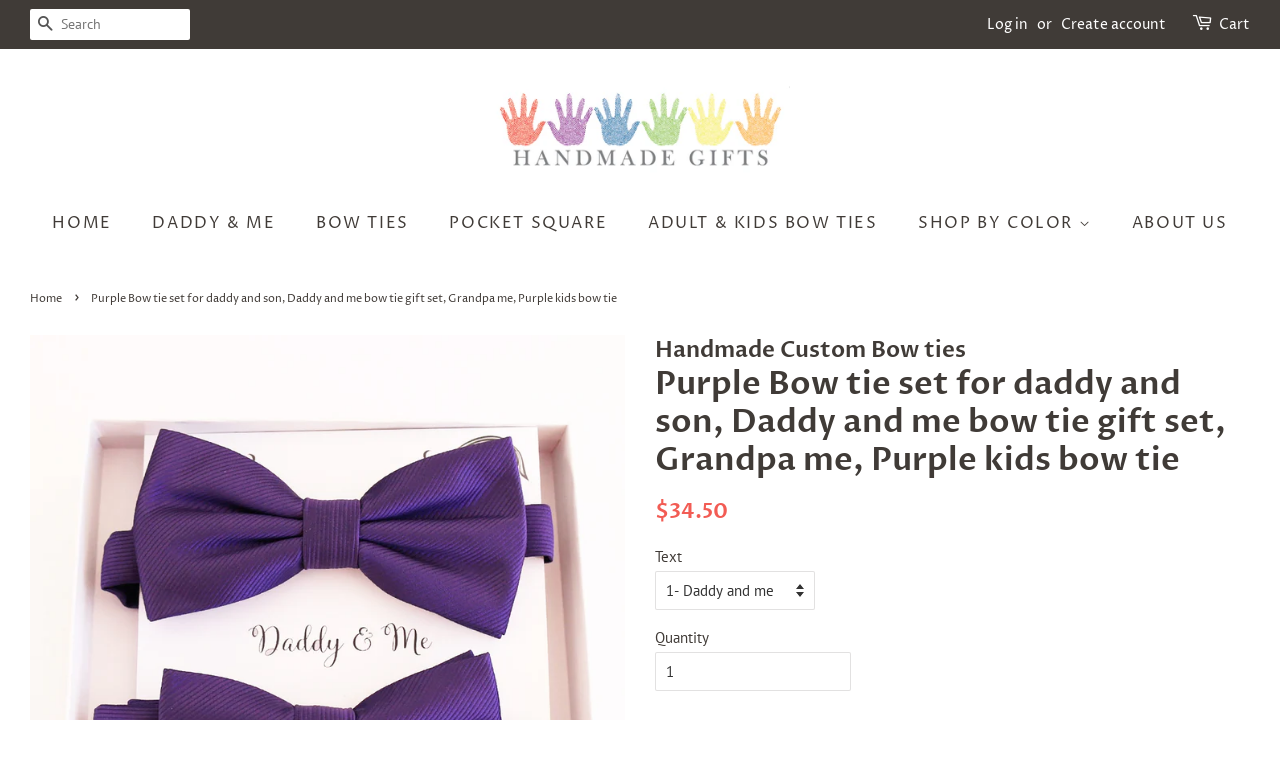

--- FILE ---
content_type: text/html; charset=utf-8
request_url: https://handmadegift.us/products/purple-bow-tie-set-for-daddy-and-son-2
body_size: 22588
content:
<!doctype html>
<!--[if lt IE 7]><html class="no-js lt-ie9 lt-ie8 lt-ie7" lang="en"> <![endif]-->
<!--[if IE 7]><html class="no-js lt-ie9 lt-ie8" lang="en"> <![endif]-->
<!--[if IE 8]><html class="no-js lt-ie9" lang="en"> <![endif]-->
<!--[if IE 9 ]><html class="ie9 no-js"> <![endif]-->
<!--[if (gt IE 9)|!(IE)]><!--> <html class="no-js"> <!--<![endif]-->
<head>

  <!-- Basic page needs ================================================== -->
  <meta charset="utf-8">
  <meta http-equiv="X-UA-Compatible" content="IE=edge,chrome=1">

  

  <!-- Title and description ================================================== -->
  <title>
  Purple Bow tie set for daddy and son, Daddy and me bow tie gift set &ndash; Handmade Custom Bow ties
  </title><meta name="p:domain_verify" content="f6e50696506685c5afa0c8bf5a1e3316"/>

  
  <meta name="description" content="Purple Bow tie set for daddy and son, Daddy and me bow tie gift set, Grandpa me, Purple kids bow tie">
  

  <!-- Social meta ================================================== -->
  <!-- /snippets/social-meta-tags.liquid -->




<meta property="og:site_name" content="Handmade Custom Bow ties">
<meta property="og:url" content="https://handmadegift.us/products/purple-bow-tie-set-for-daddy-and-son-2">
<meta property="og:title" content="Purple Bow tie set for daddy and son, Daddy and me bow tie gift set, Grandpa me, Purple kids bow tie">
<meta property="og:type" content="product">
<meta property="og:description" content="Purple Bow tie set for daddy and son, Daddy and me bow tie gift set, Grandpa me, Purple kids bow tie">

  <meta property="og:price:amount" content="34.50">
  <meta property="og:price:currency" content="USD">

<meta property="og:image" content="http://handmadegift.us/cdn/shop/products/Purple3_1200x1200.jpg?v=1598984491"><meta property="og:image" content="http://handmadegift.us/cdn/shop/products/Purple4_1200x1200.jpg?v=1598984500"><meta property="og:image" content="http://handmadegift.us/cdn/shop/products/card1_b41c420d-c42d-487e-a2ea-1f6e3231115f_1200x1200.jpg?v=1598984487">
<meta property="og:image:secure_url" content="https://handmadegift.us/cdn/shop/products/Purple3_1200x1200.jpg?v=1598984491"><meta property="og:image:secure_url" content="https://handmadegift.us/cdn/shop/products/Purple4_1200x1200.jpg?v=1598984500"><meta property="og:image:secure_url" content="https://handmadegift.us/cdn/shop/products/card1_b41c420d-c42d-487e-a2ea-1f6e3231115f_1200x1200.jpg?v=1598984487">


  <meta name="twitter:site" content="@handmadegifts7">

<meta name="twitter:card" content="summary_large_image">
<meta name="twitter:title" content="Purple Bow tie set for daddy and son, Daddy and me bow tie gift set, Grandpa me, Purple kids bow tie">
<meta name="twitter:description" content="Purple Bow tie set for daddy and son, Daddy and me bow tie gift set, Grandpa me, Purple kids bow tie">


  <!-- Helpers ================================================== -->
  <link rel="canonical" href="https://handmadegift.us/products/purple-bow-tie-set-for-daddy-and-son-2">
  <meta name="viewport" content="width=device-width,initial-scale=1">
  <meta name="theme-color" content="#f25c54">

  <!-- CSS ================================================== -->
  <link href="//handmadegift.us/cdn/shop/t/7/assets/timber.scss.css?v=22543499051930869591759251246" rel="stylesheet" type="text/css" media="all" />
  <link href="//handmadegift.us/cdn/shop/t/7/assets/theme.scss.css?v=89089045103744821091759251246" rel="stylesheet" type="text/css" media="all" />

  <script>
    window.theme = window.theme || {};

    var theme = {
      strings: {
        addToCart: "Add to Cart",
        soldOut: "Sold Out",
        unavailable: "Unavailable",
        zoomClose: "Close (Esc)",
        zoomPrev: "Previous (Left arrow key)",
        zoomNext: "Next (Right arrow key)",
        addressError: "Error looking up that address",
        addressNoResults: "No results for that address",
        addressQueryLimit: "You have exceeded the Google API usage limit. Consider upgrading to a \u003ca href=\"https:\/\/developers.google.com\/maps\/premium\/usage-limits\"\u003ePremium Plan\u003c\/a\u003e.",
        authError: "There was a problem authenticating your Google Maps API Key."
      },
      settings: {
        // Adding some settings to allow the editor to update correctly when they are changed
        enableWideLayout: true,
        typeAccentTransform: true,
        typeAccentSpacing: true,
        baseFontSize: '15px',
        headerBaseFontSize: '32px',
        accentFontSize: '16px'
      },
      variables: {
        mediaQueryMedium: 'screen and (max-width: 768px)',
        bpSmall: false
      },
      moneyFormat: "${{amount}}"
    }

    document.documentElement.className = document.documentElement.className.replace('no-js', 'supports-js');
  </script>

  <!-- Header hook for plugins ================================================== -->
  <script>window.performance && window.performance.mark && window.performance.mark('shopify.content_for_header.start');</script><meta id="shopify-digital-wallet" name="shopify-digital-wallet" content="/22037949/digital_wallets/dialog">
<meta name="shopify-checkout-api-token" content="fbe7ebb1246717475e0be6de43effe9e">
<meta id="in-context-paypal-metadata" data-shop-id="22037949" data-venmo-supported="false" data-environment="production" data-locale="en_US" data-paypal-v4="true" data-currency="USD">
<link rel="alternate" type="application/json+oembed" href="https://handmadegift.us/products/purple-bow-tie-set-for-daddy-and-son-2.oembed">
<script async="async" src="/checkouts/internal/preloads.js?locale=en-US"></script>
<link rel="preconnect" href="https://shop.app" crossorigin="anonymous">
<script async="async" src="https://shop.app/checkouts/internal/preloads.js?locale=en-US&shop_id=22037949" crossorigin="anonymous"></script>
<script id="apple-pay-shop-capabilities" type="application/json">{"shopId":22037949,"countryCode":"US","currencyCode":"USD","merchantCapabilities":["supports3DS"],"merchantId":"gid:\/\/shopify\/Shop\/22037949","merchantName":"Handmade Custom Bow ties","requiredBillingContactFields":["postalAddress","email"],"requiredShippingContactFields":["postalAddress","email"],"shippingType":"shipping","supportedNetworks":["visa","masterCard","amex","discover","elo","jcb"],"total":{"type":"pending","label":"Handmade Custom Bow ties","amount":"1.00"},"shopifyPaymentsEnabled":true,"supportsSubscriptions":true}</script>
<script id="shopify-features" type="application/json">{"accessToken":"fbe7ebb1246717475e0be6de43effe9e","betas":["rich-media-storefront-analytics"],"domain":"handmadegift.us","predictiveSearch":true,"shopId":22037949,"locale":"en"}</script>
<script>var Shopify = Shopify || {};
Shopify.shop = "noochee-com.myshopify.com";
Shopify.locale = "en";
Shopify.currency = {"active":"USD","rate":"1.0"};
Shopify.country = "US";
Shopify.theme = {"name":"Minimal","id":10401480727,"schema_name":"Minimal","schema_version":"8.4.1","theme_store_id":380,"role":"main"};
Shopify.theme.handle = "null";
Shopify.theme.style = {"id":null,"handle":null};
Shopify.cdnHost = "handmadegift.us/cdn";
Shopify.routes = Shopify.routes || {};
Shopify.routes.root = "/";</script>
<script type="module">!function(o){(o.Shopify=o.Shopify||{}).modules=!0}(window);</script>
<script>!function(o){function n(){var o=[];function n(){o.push(Array.prototype.slice.apply(arguments))}return n.q=o,n}var t=o.Shopify=o.Shopify||{};t.loadFeatures=n(),t.autoloadFeatures=n()}(window);</script>
<script>
  window.ShopifyPay = window.ShopifyPay || {};
  window.ShopifyPay.apiHost = "shop.app\/pay";
  window.ShopifyPay.redirectState = null;
</script>
<script id="shop-js-analytics" type="application/json">{"pageType":"product"}</script>
<script defer="defer" async type="module" src="//handmadegift.us/cdn/shopifycloud/shop-js/modules/v2/client.init-shop-cart-sync_BApSsMSl.en.esm.js"></script>
<script defer="defer" async type="module" src="//handmadegift.us/cdn/shopifycloud/shop-js/modules/v2/chunk.common_CBoos6YZ.esm.js"></script>
<script type="module">
  await import("//handmadegift.us/cdn/shopifycloud/shop-js/modules/v2/client.init-shop-cart-sync_BApSsMSl.en.esm.js");
await import("//handmadegift.us/cdn/shopifycloud/shop-js/modules/v2/chunk.common_CBoos6YZ.esm.js");

  window.Shopify.SignInWithShop?.initShopCartSync?.({"fedCMEnabled":true,"windoidEnabled":true});

</script>
<script>
  window.Shopify = window.Shopify || {};
  if (!window.Shopify.featureAssets) window.Shopify.featureAssets = {};
  window.Shopify.featureAssets['shop-js'] = {"shop-cart-sync":["modules/v2/client.shop-cart-sync_DJczDl9f.en.esm.js","modules/v2/chunk.common_CBoos6YZ.esm.js"],"init-fed-cm":["modules/v2/client.init-fed-cm_BzwGC0Wi.en.esm.js","modules/v2/chunk.common_CBoos6YZ.esm.js"],"init-windoid":["modules/v2/client.init-windoid_BS26ThXS.en.esm.js","modules/v2/chunk.common_CBoos6YZ.esm.js"],"shop-cash-offers":["modules/v2/client.shop-cash-offers_DthCPNIO.en.esm.js","modules/v2/chunk.common_CBoos6YZ.esm.js","modules/v2/chunk.modal_Bu1hFZFC.esm.js"],"shop-button":["modules/v2/client.shop-button_D_JX508o.en.esm.js","modules/v2/chunk.common_CBoos6YZ.esm.js"],"init-shop-email-lookup-coordinator":["modules/v2/client.init-shop-email-lookup-coordinator_DFwWcvrS.en.esm.js","modules/v2/chunk.common_CBoos6YZ.esm.js"],"shop-toast-manager":["modules/v2/client.shop-toast-manager_tEhgP2F9.en.esm.js","modules/v2/chunk.common_CBoos6YZ.esm.js"],"shop-login-button":["modules/v2/client.shop-login-button_DwLgFT0K.en.esm.js","modules/v2/chunk.common_CBoos6YZ.esm.js","modules/v2/chunk.modal_Bu1hFZFC.esm.js"],"avatar":["modules/v2/client.avatar_BTnouDA3.en.esm.js"],"init-shop-cart-sync":["modules/v2/client.init-shop-cart-sync_BApSsMSl.en.esm.js","modules/v2/chunk.common_CBoos6YZ.esm.js"],"pay-button":["modules/v2/client.pay-button_BuNmcIr_.en.esm.js","modules/v2/chunk.common_CBoos6YZ.esm.js"],"init-shop-for-new-customer-accounts":["modules/v2/client.init-shop-for-new-customer-accounts_DrjXSI53.en.esm.js","modules/v2/client.shop-login-button_DwLgFT0K.en.esm.js","modules/v2/chunk.common_CBoos6YZ.esm.js","modules/v2/chunk.modal_Bu1hFZFC.esm.js"],"init-customer-accounts-sign-up":["modules/v2/client.init-customer-accounts-sign-up_TlVCiykN.en.esm.js","modules/v2/client.shop-login-button_DwLgFT0K.en.esm.js","modules/v2/chunk.common_CBoos6YZ.esm.js","modules/v2/chunk.modal_Bu1hFZFC.esm.js"],"shop-follow-button":["modules/v2/client.shop-follow-button_C5D3XtBb.en.esm.js","modules/v2/chunk.common_CBoos6YZ.esm.js","modules/v2/chunk.modal_Bu1hFZFC.esm.js"],"checkout-modal":["modules/v2/client.checkout-modal_8TC_1FUY.en.esm.js","modules/v2/chunk.common_CBoos6YZ.esm.js","modules/v2/chunk.modal_Bu1hFZFC.esm.js"],"init-customer-accounts":["modules/v2/client.init-customer-accounts_C0Oh2ljF.en.esm.js","modules/v2/client.shop-login-button_DwLgFT0K.en.esm.js","modules/v2/chunk.common_CBoos6YZ.esm.js","modules/v2/chunk.modal_Bu1hFZFC.esm.js"],"lead-capture":["modules/v2/client.lead-capture_Cq0gfm7I.en.esm.js","modules/v2/chunk.common_CBoos6YZ.esm.js","modules/v2/chunk.modal_Bu1hFZFC.esm.js"],"shop-login":["modules/v2/client.shop-login_BmtnoEUo.en.esm.js","modules/v2/chunk.common_CBoos6YZ.esm.js","modules/v2/chunk.modal_Bu1hFZFC.esm.js"],"payment-terms":["modules/v2/client.payment-terms_BHOWV7U_.en.esm.js","modules/v2/chunk.common_CBoos6YZ.esm.js","modules/v2/chunk.modal_Bu1hFZFC.esm.js"]};
</script>
<script id="__st">var __st={"a":22037949,"offset":-28800,"reqid":"d873b375-edc5-4fd1-a76e-1588cad1df31-1768902104","pageurl":"handmadegift.us\/products\/purple-bow-tie-set-for-daddy-and-son-2","u":"ba88570a57a9","p":"product","rtyp":"product","rid":4505095241786};</script>
<script>window.ShopifyPaypalV4VisibilityTracking = true;</script>
<script id="captcha-bootstrap">!function(){'use strict';const t='contact',e='account',n='new_comment',o=[[t,t],['blogs',n],['comments',n],[t,'customer']],c=[[e,'customer_login'],[e,'guest_login'],[e,'recover_customer_password'],[e,'create_customer']],r=t=>t.map((([t,e])=>`form[action*='/${t}']:not([data-nocaptcha='true']) input[name='form_type'][value='${e}']`)).join(','),a=t=>()=>t?[...document.querySelectorAll(t)].map((t=>t.form)):[];function s(){const t=[...o],e=r(t);return a(e)}const i='password',u='form_key',d=['recaptcha-v3-token','g-recaptcha-response','h-captcha-response',i],f=()=>{try{return window.sessionStorage}catch{return}},m='__shopify_v',_=t=>t.elements[u];function p(t,e,n=!1){try{const o=window.sessionStorage,c=JSON.parse(o.getItem(e)),{data:r}=function(t){const{data:e,action:n}=t;return t[m]||n?{data:e,action:n}:{data:t,action:n}}(c);for(const[e,n]of Object.entries(r))t.elements[e]&&(t.elements[e].value=n);n&&o.removeItem(e)}catch(o){console.error('form repopulation failed',{error:o})}}const l='form_type',E='cptcha';function T(t){t.dataset[E]=!0}const w=window,h=w.document,L='Shopify',v='ce_forms',y='captcha';let A=!1;((t,e)=>{const n=(g='f06e6c50-85a8-45c8-87d0-21a2b65856fe',I='https://cdn.shopify.com/shopifycloud/storefront-forms-hcaptcha/ce_storefront_forms_captcha_hcaptcha.v1.5.2.iife.js',D={infoText:'Protected by hCaptcha',privacyText:'Privacy',termsText:'Terms'},(t,e,n)=>{const o=w[L][v],c=o.bindForm;if(c)return c(t,g,e,D).then(n);var r;o.q.push([[t,g,e,D],n]),r=I,A||(h.body.append(Object.assign(h.createElement('script'),{id:'captcha-provider',async:!0,src:r})),A=!0)});var g,I,D;w[L]=w[L]||{},w[L][v]=w[L][v]||{},w[L][v].q=[],w[L][y]=w[L][y]||{},w[L][y].protect=function(t,e){n(t,void 0,e),T(t)},Object.freeze(w[L][y]),function(t,e,n,w,h,L){const[v,y,A,g]=function(t,e,n){const i=e?o:[],u=t?c:[],d=[...i,...u],f=r(d),m=r(i),_=r(d.filter((([t,e])=>n.includes(e))));return[a(f),a(m),a(_),s()]}(w,h,L),I=t=>{const e=t.target;return e instanceof HTMLFormElement?e:e&&e.form},D=t=>v().includes(t);t.addEventListener('submit',(t=>{const e=I(t);if(!e)return;const n=D(e)&&!e.dataset.hcaptchaBound&&!e.dataset.recaptchaBound,o=_(e),c=g().includes(e)&&(!o||!o.value);(n||c)&&t.preventDefault(),c&&!n&&(function(t){try{if(!f())return;!function(t){const e=f();if(!e)return;const n=_(t);if(!n)return;const o=n.value;o&&e.removeItem(o)}(t);const e=Array.from(Array(32),(()=>Math.random().toString(36)[2])).join('');!function(t,e){_(t)||t.append(Object.assign(document.createElement('input'),{type:'hidden',name:u})),t.elements[u].value=e}(t,e),function(t,e){const n=f();if(!n)return;const o=[...t.querySelectorAll(`input[type='${i}']`)].map((({name:t})=>t)),c=[...d,...o],r={};for(const[a,s]of new FormData(t).entries())c.includes(a)||(r[a]=s);n.setItem(e,JSON.stringify({[m]:1,action:t.action,data:r}))}(t,e)}catch(e){console.error('failed to persist form',e)}}(e),e.submit())}));const S=(t,e)=>{t&&!t.dataset[E]&&(n(t,e.some((e=>e===t))),T(t))};for(const o of['focusin','change'])t.addEventListener(o,(t=>{const e=I(t);D(e)&&S(e,y())}));const B=e.get('form_key'),M=e.get(l),P=B&&M;t.addEventListener('DOMContentLoaded',(()=>{const t=y();if(P)for(const e of t)e.elements[l].value===M&&p(e,B);[...new Set([...A(),...v().filter((t=>'true'===t.dataset.shopifyCaptcha))])].forEach((e=>S(e,t)))}))}(h,new URLSearchParams(w.location.search),n,t,e,['guest_login'])})(!0,!0)}();</script>
<script integrity="sha256-4kQ18oKyAcykRKYeNunJcIwy7WH5gtpwJnB7kiuLZ1E=" data-source-attribution="shopify.loadfeatures" defer="defer" src="//handmadegift.us/cdn/shopifycloud/storefront/assets/storefront/load_feature-a0a9edcb.js" crossorigin="anonymous"></script>
<script crossorigin="anonymous" defer="defer" src="//handmadegift.us/cdn/shopifycloud/storefront/assets/shopify_pay/storefront-65b4c6d7.js?v=20250812"></script>
<script data-source-attribution="shopify.dynamic_checkout.dynamic.init">var Shopify=Shopify||{};Shopify.PaymentButton=Shopify.PaymentButton||{isStorefrontPortableWallets:!0,init:function(){window.Shopify.PaymentButton.init=function(){};var t=document.createElement("script");t.src="https://handmadegift.us/cdn/shopifycloud/portable-wallets/latest/portable-wallets.en.js",t.type="module",document.head.appendChild(t)}};
</script>
<script data-source-attribution="shopify.dynamic_checkout.buyer_consent">
  function portableWalletsHideBuyerConsent(e){var t=document.getElementById("shopify-buyer-consent"),n=document.getElementById("shopify-subscription-policy-button");t&&n&&(t.classList.add("hidden"),t.setAttribute("aria-hidden","true"),n.removeEventListener("click",e))}function portableWalletsShowBuyerConsent(e){var t=document.getElementById("shopify-buyer-consent"),n=document.getElementById("shopify-subscription-policy-button");t&&n&&(t.classList.remove("hidden"),t.removeAttribute("aria-hidden"),n.addEventListener("click",e))}window.Shopify?.PaymentButton&&(window.Shopify.PaymentButton.hideBuyerConsent=portableWalletsHideBuyerConsent,window.Shopify.PaymentButton.showBuyerConsent=portableWalletsShowBuyerConsent);
</script>
<script data-source-attribution="shopify.dynamic_checkout.cart.bootstrap">document.addEventListener("DOMContentLoaded",(function(){function t(){return document.querySelector("shopify-accelerated-checkout-cart, shopify-accelerated-checkout")}if(t())Shopify.PaymentButton.init();else{new MutationObserver((function(e,n){t()&&(Shopify.PaymentButton.init(),n.disconnect())})).observe(document.body,{childList:!0,subtree:!0})}}));
</script>
<link id="shopify-accelerated-checkout-styles" rel="stylesheet" media="screen" href="https://handmadegift.us/cdn/shopifycloud/portable-wallets/latest/accelerated-checkout-backwards-compat.css" crossorigin="anonymous">
<style id="shopify-accelerated-checkout-cart">
        #shopify-buyer-consent {
  margin-top: 1em;
  display: inline-block;
  width: 100%;
}

#shopify-buyer-consent.hidden {
  display: none;
}

#shopify-subscription-policy-button {
  background: none;
  border: none;
  padding: 0;
  text-decoration: underline;
  font-size: inherit;
  cursor: pointer;
}

#shopify-subscription-policy-button::before {
  box-shadow: none;
}

      </style>

<script>window.performance && window.performance.mark && window.performance.mark('shopify.content_for_header.end');</script>

  
<!--[if lt IE 9]>
<script src="//cdnjs.cloudflare.com/ajax/libs/html5shiv/3.7.2/html5shiv.min.js" type="text/javascript"></script>
<![endif]-->


  <script src="//handmadegift.us/cdn/shop/t/7/assets/jquery-2.2.3.min.js?v=58211863146907186831531941333" type="text/javascript"></script>

  <!--[if (gt IE 9)|!(IE)]><!--><script src="//handmadegift.us/cdn/shop/t/7/assets/lazysizes.min.js?v=177476512571513845041531941333" async="async"></script><!--<![endif]-->
  <!--[if lte IE 9]><script src="//handmadegift.us/cdn/shop/t/7/assets/lazysizes.min.js?v=177476512571513845041531941333"></script><![endif]-->

  
  

<link href="https://monorail-edge.shopifysvc.com" rel="dns-prefetch">
<script>(function(){if ("sendBeacon" in navigator && "performance" in window) {try {var session_token_from_headers = performance.getEntriesByType('navigation')[0].serverTiming.find(x => x.name == '_s').description;} catch {var session_token_from_headers = undefined;}var session_cookie_matches = document.cookie.match(/_shopify_s=([^;]*)/);var session_token_from_cookie = session_cookie_matches && session_cookie_matches.length === 2 ? session_cookie_matches[1] : "";var session_token = session_token_from_headers || session_token_from_cookie || "";function handle_abandonment_event(e) {var entries = performance.getEntries().filter(function(entry) {return /monorail-edge.shopifysvc.com/.test(entry.name);});if (!window.abandonment_tracked && entries.length === 0) {window.abandonment_tracked = true;var currentMs = Date.now();var navigation_start = performance.timing.navigationStart;var payload = {shop_id: 22037949,url: window.location.href,navigation_start,duration: currentMs - navigation_start,session_token,page_type: "product"};window.navigator.sendBeacon("https://monorail-edge.shopifysvc.com/v1/produce", JSON.stringify({schema_id: "online_store_buyer_site_abandonment/1.1",payload: payload,metadata: {event_created_at_ms: currentMs,event_sent_at_ms: currentMs}}));}}window.addEventListener('pagehide', handle_abandonment_event);}}());</script>
<script id="web-pixels-manager-setup">(function e(e,d,r,n,o){if(void 0===o&&(o={}),!Boolean(null===(a=null===(i=window.Shopify)||void 0===i?void 0:i.analytics)||void 0===a?void 0:a.replayQueue)){var i,a;window.Shopify=window.Shopify||{};var t=window.Shopify;t.analytics=t.analytics||{};var s=t.analytics;s.replayQueue=[],s.publish=function(e,d,r){return s.replayQueue.push([e,d,r]),!0};try{self.performance.mark("wpm:start")}catch(e){}var l=function(){var e={modern:/Edge?\/(1{2}[4-9]|1[2-9]\d|[2-9]\d{2}|\d{4,})\.\d+(\.\d+|)|Firefox\/(1{2}[4-9]|1[2-9]\d|[2-9]\d{2}|\d{4,})\.\d+(\.\d+|)|Chrom(ium|e)\/(9{2}|\d{3,})\.\d+(\.\d+|)|(Maci|X1{2}).+ Version\/(15\.\d+|(1[6-9]|[2-9]\d|\d{3,})\.\d+)([,.]\d+|)( \(\w+\)|)( Mobile\/\w+|) Safari\/|Chrome.+OPR\/(9{2}|\d{3,})\.\d+\.\d+|(CPU[ +]OS|iPhone[ +]OS|CPU[ +]iPhone|CPU IPhone OS|CPU iPad OS)[ +]+(15[._]\d+|(1[6-9]|[2-9]\d|\d{3,})[._]\d+)([._]\d+|)|Android:?[ /-](13[3-9]|1[4-9]\d|[2-9]\d{2}|\d{4,})(\.\d+|)(\.\d+|)|Android.+Firefox\/(13[5-9]|1[4-9]\d|[2-9]\d{2}|\d{4,})\.\d+(\.\d+|)|Android.+Chrom(ium|e)\/(13[3-9]|1[4-9]\d|[2-9]\d{2}|\d{4,})\.\d+(\.\d+|)|SamsungBrowser\/([2-9]\d|\d{3,})\.\d+/,legacy:/Edge?\/(1[6-9]|[2-9]\d|\d{3,})\.\d+(\.\d+|)|Firefox\/(5[4-9]|[6-9]\d|\d{3,})\.\d+(\.\d+|)|Chrom(ium|e)\/(5[1-9]|[6-9]\d|\d{3,})\.\d+(\.\d+|)([\d.]+$|.*Safari\/(?![\d.]+ Edge\/[\d.]+$))|(Maci|X1{2}).+ Version\/(10\.\d+|(1[1-9]|[2-9]\d|\d{3,})\.\d+)([,.]\d+|)( \(\w+\)|)( Mobile\/\w+|) Safari\/|Chrome.+OPR\/(3[89]|[4-9]\d|\d{3,})\.\d+\.\d+|(CPU[ +]OS|iPhone[ +]OS|CPU[ +]iPhone|CPU IPhone OS|CPU iPad OS)[ +]+(10[._]\d+|(1[1-9]|[2-9]\d|\d{3,})[._]\d+)([._]\d+|)|Android:?[ /-](13[3-9]|1[4-9]\d|[2-9]\d{2}|\d{4,})(\.\d+|)(\.\d+|)|Mobile Safari.+OPR\/([89]\d|\d{3,})\.\d+\.\d+|Android.+Firefox\/(13[5-9]|1[4-9]\d|[2-9]\d{2}|\d{4,})\.\d+(\.\d+|)|Android.+Chrom(ium|e)\/(13[3-9]|1[4-9]\d|[2-9]\d{2}|\d{4,})\.\d+(\.\d+|)|Android.+(UC? ?Browser|UCWEB|U3)[ /]?(15\.([5-9]|\d{2,})|(1[6-9]|[2-9]\d|\d{3,})\.\d+)\.\d+|SamsungBrowser\/(5\.\d+|([6-9]|\d{2,})\.\d+)|Android.+MQ{2}Browser\/(14(\.(9|\d{2,})|)|(1[5-9]|[2-9]\d|\d{3,})(\.\d+|))(\.\d+|)|K[Aa][Ii]OS\/(3\.\d+|([4-9]|\d{2,})\.\d+)(\.\d+|)/},d=e.modern,r=e.legacy,n=navigator.userAgent;return n.match(d)?"modern":n.match(r)?"legacy":"unknown"}(),u="modern"===l?"modern":"legacy",c=(null!=n?n:{modern:"",legacy:""})[u],f=function(e){return[e.baseUrl,"/wpm","/b",e.hashVersion,"modern"===e.buildTarget?"m":"l",".js"].join("")}({baseUrl:d,hashVersion:r,buildTarget:u}),m=function(e){var d=e.version,r=e.bundleTarget,n=e.surface,o=e.pageUrl,i=e.monorailEndpoint;return{emit:function(e){var a=e.status,t=e.errorMsg,s=(new Date).getTime(),l=JSON.stringify({metadata:{event_sent_at_ms:s},events:[{schema_id:"web_pixels_manager_load/3.1",payload:{version:d,bundle_target:r,page_url:o,status:a,surface:n,error_msg:t},metadata:{event_created_at_ms:s}}]});if(!i)return console&&console.warn&&console.warn("[Web Pixels Manager] No Monorail endpoint provided, skipping logging."),!1;try{return self.navigator.sendBeacon.bind(self.navigator)(i,l)}catch(e){}var u=new XMLHttpRequest;try{return u.open("POST",i,!0),u.setRequestHeader("Content-Type","text/plain"),u.send(l),!0}catch(e){return console&&console.warn&&console.warn("[Web Pixels Manager] Got an unhandled error while logging to Monorail."),!1}}}}({version:r,bundleTarget:l,surface:e.surface,pageUrl:self.location.href,monorailEndpoint:e.monorailEndpoint});try{o.browserTarget=l,function(e){var d=e.src,r=e.async,n=void 0===r||r,o=e.onload,i=e.onerror,a=e.sri,t=e.scriptDataAttributes,s=void 0===t?{}:t,l=document.createElement("script"),u=document.querySelector("head"),c=document.querySelector("body");if(l.async=n,l.src=d,a&&(l.integrity=a,l.crossOrigin="anonymous"),s)for(var f in s)if(Object.prototype.hasOwnProperty.call(s,f))try{l.dataset[f]=s[f]}catch(e){}if(o&&l.addEventListener("load",o),i&&l.addEventListener("error",i),u)u.appendChild(l);else{if(!c)throw new Error("Did not find a head or body element to append the script");c.appendChild(l)}}({src:f,async:!0,onload:function(){if(!function(){var e,d;return Boolean(null===(d=null===(e=window.Shopify)||void 0===e?void 0:e.analytics)||void 0===d?void 0:d.initialized)}()){var d=window.webPixelsManager.init(e)||void 0;if(d){var r=window.Shopify.analytics;r.replayQueue.forEach((function(e){var r=e[0],n=e[1],o=e[2];d.publishCustomEvent(r,n,o)})),r.replayQueue=[],r.publish=d.publishCustomEvent,r.visitor=d.visitor,r.initialized=!0}}},onerror:function(){return m.emit({status:"failed",errorMsg:"".concat(f," has failed to load")})},sri:function(e){var d=/^sha384-[A-Za-z0-9+/=]+$/;return"string"==typeof e&&d.test(e)}(c)?c:"",scriptDataAttributes:o}),m.emit({status:"loading"})}catch(e){m.emit({status:"failed",errorMsg:(null==e?void 0:e.message)||"Unknown error"})}}})({shopId: 22037949,storefrontBaseUrl: "https://handmadegift.us",extensionsBaseUrl: "https://extensions.shopifycdn.com/cdn/shopifycloud/web-pixels-manager",monorailEndpoint: "https://monorail-edge.shopifysvc.com/unstable/produce_batch",surface: "storefront-renderer",enabledBetaFlags: ["2dca8a86"],webPixelsConfigList: [{"id":"shopify-app-pixel","configuration":"{}","eventPayloadVersion":"v1","runtimeContext":"STRICT","scriptVersion":"0450","apiClientId":"shopify-pixel","type":"APP","privacyPurposes":["ANALYTICS","MARKETING"]},{"id":"shopify-custom-pixel","eventPayloadVersion":"v1","runtimeContext":"LAX","scriptVersion":"0450","apiClientId":"shopify-pixel","type":"CUSTOM","privacyPurposes":["ANALYTICS","MARKETING"]}],isMerchantRequest: false,initData: {"shop":{"name":"Handmade Custom Bow ties","paymentSettings":{"currencyCode":"USD"},"myshopifyDomain":"noochee-com.myshopify.com","countryCode":"US","storefrontUrl":"https:\/\/handmadegift.us"},"customer":null,"cart":null,"checkout":null,"productVariants":[{"price":{"amount":34.5,"currencyCode":"USD"},"product":{"title":"Purple Bow tie set for daddy and son, Daddy and me bow tie gift set, Grandpa me, Purple kids bow tie","vendor":"Handmade Custom Bow ties","id":"4505095241786","untranslatedTitle":"Purple Bow tie set for daddy and son, Daddy and me bow tie gift set, Grandpa me, Purple kids bow tie","url":"\/products\/purple-bow-tie-set-for-daddy-and-son-2","type":""},"id":"31797886287930","image":{"src":"\/\/handmadegift.us\/cdn\/shop\/products\/Purple3.jpg?v=1598984491"},"sku":null,"title":"1- Daddy and me","untranslatedTitle":"1- Daddy and me"},{"price":{"amount":34.5,"currencyCode":"USD"},"product":{"title":"Purple Bow tie set for daddy and son, Daddy and me bow tie gift set, Grandpa me, Purple kids bow tie","vendor":"Handmade Custom Bow ties","id":"4505095241786","untranslatedTitle":"Purple Bow tie set for daddy and son, Daddy and me bow tie gift set, Grandpa me, Purple kids bow tie","url":"\/products\/purple-bow-tie-set-for-daddy-and-son-2","type":""},"id":"31797886320698","image":{"src":"\/\/handmadegift.us\/cdn\/shop\/products\/Purple3.jpg?v=1598984491"},"sku":null,"title":"2- Mommy and me","untranslatedTitle":"2- Mommy and me"},{"price":{"amount":34.5,"currencyCode":"USD"},"product":{"title":"Purple Bow tie set for daddy and son, Daddy and me bow tie gift set, Grandpa me, Purple kids bow tie","vendor":"Handmade Custom Bow ties","id":"4505095241786","untranslatedTitle":"Purple Bow tie set for daddy and son, Daddy and me bow tie gift set, Grandpa me, Purple kids bow tie","url":"\/products\/purple-bow-tie-set-for-daddy-and-son-2","type":""},"id":"31797886353466","image":{"src":"\/\/handmadegift.us\/cdn\/shop\/products\/Purple3.jpg?v=1598984491"},"sku":null,"title":"3- Plain card","untranslatedTitle":"3- Plain card"},{"price":{"amount":34.5,"currencyCode":"USD"},"product":{"title":"Purple Bow tie set for daddy and son, Daddy and me bow tie gift set, Grandpa me, Purple kids bow tie","vendor":"Handmade Custom Bow ties","id":"4505095241786","untranslatedTitle":"Purple Bow tie set for daddy and son, Daddy and me bow tie gift set, Grandpa me, Purple kids bow tie","url":"\/products\/purple-bow-tie-set-for-daddy-and-son-2","type":""},"id":"31797886386234","image":{"src":"\/\/handmadegift.us\/cdn\/shop\/products\/Purple3.jpg?v=1598984491"},"sku":null,"title":"4- Grandpa and me","untranslatedTitle":"4- Grandpa and me"}],"purchasingCompany":null},},"https://handmadegift.us/cdn","fcfee988w5aeb613cpc8e4bc33m6693e112",{"modern":"","legacy":""},{"shopId":"22037949","storefrontBaseUrl":"https:\/\/handmadegift.us","extensionBaseUrl":"https:\/\/extensions.shopifycdn.com\/cdn\/shopifycloud\/web-pixels-manager","surface":"storefront-renderer","enabledBetaFlags":"[\"2dca8a86\"]","isMerchantRequest":"false","hashVersion":"fcfee988w5aeb613cpc8e4bc33m6693e112","publish":"custom","events":"[[\"page_viewed\",{}],[\"product_viewed\",{\"productVariant\":{\"price\":{\"amount\":34.5,\"currencyCode\":\"USD\"},\"product\":{\"title\":\"Purple Bow tie set for daddy and son, Daddy and me bow tie gift set, Grandpa me, Purple kids bow tie\",\"vendor\":\"Handmade Custom Bow ties\",\"id\":\"4505095241786\",\"untranslatedTitle\":\"Purple Bow tie set for daddy and son, Daddy and me bow tie gift set, Grandpa me, Purple kids bow tie\",\"url\":\"\/products\/purple-bow-tie-set-for-daddy-and-son-2\",\"type\":\"\"},\"id\":\"31797886287930\",\"image\":{\"src\":\"\/\/handmadegift.us\/cdn\/shop\/products\/Purple3.jpg?v=1598984491\"},\"sku\":null,\"title\":\"1- Daddy and me\",\"untranslatedTitle\":\"1- Daddy and me\"}}]]"});</script><script>
  window.ShopifyAnalytics = window.ShopifyAnalytics || {};
  window.ShopifyAnalytics.meta = window.ShopifyAnalytics.meta || {};
  window.ShopifyAnalytics.meta.currency = 'USD';
  var meta = {"product":{"id":4505095241786,"gid":"gid:\/\/shopify\/Product\/4505095241786","vendor":"Handmade Custom Bow ties","type":"","handle":"purple-bow-tie-set-for-daddy-and-son-2","variants":[{"id":31797886287930,"price":3450,"name":"Purple Bow tie set for daddy and son, Daddy and me bow tie gift set, Grandpa me, Purple kids bow tie - 1- Daddy and me","public_title":"1- Daddy and me","sku":null},{"id":31797886320698,"price":3450,"name":"Purple Bow tie set for daddy and son, Daddy and me bow tie gift set, Grandpa me, Purple kids bow tie - 2- Mommy and me","public_title":"2- Mommy and me","sku":null},{"id":31797886353466,"price":3450,"name":"Purple Bow tie set for daddy and son, Daddy and me bow tie gift set, Grandpa me, Purple kids bow tie - 3- Plain card","public_title":"3- Plain card","sku":null},{"id":31797886386234,"price":3450,"name":"Purple Bow tie set for daddy and son, Daddy and me bow tie gift set, Grandpa me, Purple kids bow tie - 4- Grandpa and me","public_title":"4- Grandpa and me","sku":null}],"remote":false},"page":{"pageType":"product","resourceType":"product","resourceId":4505095241786,"requestId":"d873b375-edc5-4fd1-a76e-1588cad1df31-1768902104"}};
  for (var attr in meta) {
    window.ShopifyAnalytics.meta[attr] = meta[attr];
  }
</script>
<script class="analytics">
  (function () {
    var customDocumentWrite = function(content) {
      var jquery = null;

      if (window.jQuery) {
        jquery = window.jQuery;
      } else if (window.Checkout && window.Checkout.$) {
        jquery = window.Checkout.$;
      }

      if (jquery) {
        jquery('body').append(content);
      }
    };

    var hasLoggedConversion = function(token) {
      if (token) {
        return document.cookie.indexOf('loggedConversion=' + token) !== -1;
      }
      return false;
    }

    var setCookieIfConversion = function(token) {
      if (token) {
        var twoMonthsFromNow = new Date(Date.now());
        twoMonthsFromNow.setMonth(twoMonthsFromNow.getMonth() + 2);

        document.cookie = 'loggedConversion=' + token + '; expires=' + twoMonthsFromNow;
      }
    }

    var trekkie = window.ShopifyAnalytics.lib = window.trekkie = window.trekkie || [];
    if (trekkie.integrations) {
      return;
    }
    trekkie.methods = [
      'identify',
      'page',
      'ready',
      'track',
      'trackForm',
      'trackLink'
    ];
    trekkie.factory = function(method) {
      return function() {
        var args = Array.prototype.slice.call(arguments);
        args.unshift(method);
        trekkie.push(args);
        return trekkie;
      };
    };
    for (var i = 0; i < trekkie.methods.length; i++) {
      var key = trekkie.methods[i];
      trekkie[key] = trekkie.factory(key);
    }
    trekkie.load = function(config) {
      trekkie.config = config || {};
      trekkie.config.initialDocumentCookie = document.cookie;
      var first = document.getElementsByTagName('script')[0];
      var script = document.createElement('script');
      script.type = 'text/javascript';
      script.onerror = function(e) {
        var scriptFallback = document.createElement('script');
        scriptFallback.type = 'text/javascript';
        scriptFallback.onerror = function(error) {
                var Monorail = {
      produce: function produce(monorailDomain, schemaId, payload) {
        var currentMs = new Date().getTime();
        var event = {
          schema_id: schemaId,
          payload: payload,
          metadata: {
            event_created_at_ms: currentMs,
            event_sent_at_ms: currentMs
          }
        };
        return Monorail.sendRequest("https://" + monorailDomain + "/v1/produce", JSON.stringify(event));
      },
      sendRequest: function sendRequest(endpointUrl, payload) {
        // Try the sendBeacon API
        if (window && window.navigator && typeof window.navigator.sendBeacon === 'function' && typeof window.Blob === 'function' && !Monorail.isIos12()) {
          var blobData = new window.Blob([payload], {
            type: 'text/plain'
          });

          if (window.navigator.sendBeacon(endpointUrl, blobData)) {
            return true;
          } // sendBeacon was not successful

        } // XHR beacon

        var xhr = new XMLHttpRequest();

        try {
          xhr.open('POST', endpointUrl);
          xhr.setRequestHeader('Content-Type', 'text/plain');
          xhr.send(payload);
        } catch (e) {
          console.log(e);
        }

        return false;
      },
      isIos12: function isIos12() {
        return window.navigator.userAgent.lastIndexOf('iPhone; CPU iPhone OS 12_') !== -1 || window.navigator.userAgent.lastIndexOf('iPad; CPU OS 12_') !== -1;
      }
    };
    Monorail.produce('monorail-edge.shopifysvc.com',
      'trekkie_storefront_load_errors/1.1',
      {shop_id: 22037949,
      theme_id: 10401480727,
      app_name: "storefront",
      context_url: window.location.href,
      source_url: "//handmadegift.us/cdn/s/trekkie.storefront.cd680fe47e6c39ca5d5df5f0a32d569bc48c0f27.min.js"});

        };
        scriptFallback.async = true;
        scriptFallback.src = '//handmadegift.us/cdn/s/trekkie.storefront.cd680fe47e6c39ca5d5df5f0a32d569bc48c0f27.min.js';
        first.parentNode.insertBefore(scriptFallback, first);
      };
      script.async = true;
      script.src = '//handmadegift.us/cdn/s/trekkie.storefront.cd680fe47e6c39ca5d5df5f0a32d569bc48c0f27.min.js';
      first.parentNode.insertBefore(script, first);
    };
    trekkie.load(
      {"Trekkie":{"appName":"storefront","development":false,"defaultAttributes":{"shopId":22037949,"isMerchantRequest":null,"themeId":10401480727,"themeCityHash":"1128063453013762244","contentLanguage":"en","currency":"USD","eventMetadataId":"380c5892-08de-4a71-9f3c-c8864c493aa1"},"isServerSideCookieWritingEnabled":true,"monorailRegion":"shop_domain","enabledBetaFlags":["65f19447"]},"Session Attribution":{},"S2S":{"facebookCapiEnabled":false,"source":"trekkie-storefront-renderer","apiClientId":580111}}
    );

    var loaded = false;
    trekkie.ready(function() {
      if (loaded) return;
      loaded = true;

      window.ShopifyAnalytics.lib = window.trekkie;

      var originalDocumentWrite = document.write;
      document.write = customDocumentWrite;
      try { window.ShopifyAnalytics.merchantGoogleAnalytics.call(this); } catch(error) {};
      document.write = originalDocumentWrite;

      window.ShopifyAnalytics.lib.page(null,{"pageType":"product","resourceType":"product","resourceId":4505095241786,"requestId":"d873b375-edc5-4fd1-a76e-1588cad1df31-1768902104","shopifyEmitted":true});

      var match = window.location.pathname.match(/checkouts\/(.+)\/(thank_you|post_purchase)/)
      var token = match? match[1]: undefined;
      if (!hasLoggedConversion(token)) {
        setCookieIfConversion(token);
        window.ShopifyAnalytics.lib.track("Viewed Product",{"currency":"USD","variantId":31797886287930,"productId":4505095241786,"productGid":"gid:\/\/shopify\/Product\/4505095241786","name":"Purple Bow tie set for daddy and son, Daddy and me bow tie gift set, Grandpa me, Purple kids bow tie - 1- Daddy and me","price":"34.50","sku":null,"brand":"Handmade Custom Bow ties","variant":"1- Daddy and me","category":"","nonInteraction":true,"remote":false},undefined,undefined,{"shopifyEmitted":true});
      window.ShopifyAnalytics.lib.track("monorail:\/\/trekkie_storefront_viewed_product\/1.1",{"currency":"USD","variantId":31797886287930,"productId":4505095241786,"productGid":"gid:\/\/shopify\/Product\/4505095241786","name":"Purple Bow tie set for daddy and son, Daddy and me bow tie gift set, Grandpa me, Purple kids bow tie - 1- Daddy and me","price":"34.50","sku":null,"brand":"Handmade Custom Bow ties","variant":"1- Daddy and me","category":"","nonInteraction":true,"remote":false,"referer":"https:\/\/handmadegift.us\/products\/purple-bow-tie-set-for-daddy-and-son-2"});
      }
    });


        var eventsListenerScript = document.createElement('script');
        eventsListenerScript.async = true;
        eventsListenerScript.src = "//handmadegift.us/cdn/shopifycloud/storefront/assets/shop_events_listener-3da45d37.js";
        document.getElementsByTagName('head')[0].appendChild(eventsListenerScript);

})();</script>
<script
  defer
  src="https://handmadegift.us/cdn/shopifycloud/perf-kit/shopify-perf-kit-3.0.4.min.js"
  data-application="storefront-renderer"
  data-shop-id="22037949"
  data-render-region="gcp-us-central1"
  data-page-type="product"
  data-theme-instance-id="10401480727"
  data-theme-name="Minimal"
  data-theme-version="8.4.1"
  data-monorail-region="shop_domain"
  data-resource-timing-sampling-rate="10"
  data-shs="true"
  data-shs-beacon="true"
  data-shs-export-with-fetch="true"
  data-shs-logs-sample-rate="1"
  data-shs-beacon-endpoint="https://handmadegift.us/api/collect"
></script>
</head>

<body id="purple-bow-tie-set-for-daddy-and-son-daddy-and-me-bow-tie-gift-set" class="template-product" >

  <div id="shopify-section-header" class="shopify-section"><style>
  .logo__image-wrapper {
    max-width: 300px;
  }
  /*================= If logo is above navigation ================== */
  
    .site-nav {
      
      margin-top: 30px;
    }

    
      .logo__image-wrapper {
        margin: 0 auto;
      }
    
  

  /*============ If logo is on the same line as navigation ============ */
  


  
</style>

<div data-section-id="header" data-section-type="header-section">
  <div class="header-bar">
    <div class="wrapper medium-down--hide">
      <div class="post-large--display-table">

        
          <div class="header-bar__left post-large--display-table-cell">

            

            

            
              <div class="header-bar__module header-bar__search">
                


  <form action="/search" method="get" class="header-bar__search-form clearfix" role="search">
    
    <button type="submit" class="btn btn--search icon-fallback-text header-bar__search-submit">
      <span class="icon icon-search" aria-hidden="true"></span>
      <span class="fallback-text">Search</span>
    </button>
    <input type="search" name="q" value="" aria-label="Search" class="header-bar__search-input" placeholder="Search">
  </form>


              </div>
            

          </div>
        

        <div class="header-bar__right post-large--display-table-cell">

          
            <ul class="header-bar__module header-bar__module--list">
              
                <li>
                  <a href="https://handmadegift.us/customer_authentication/redirect?locale=en&amp;region_country=US" id="customer_login_link">Log in</a>
                </li>
                <li>or</li>
                <li>
                  <a href="https://shopify.com/22037949/account?locale=en" id="customer_register_link">Create account</a>
                </li>
              
            </ul>
          

          <div class="header-bar__module">
            <span class="header-bar__sep" aria-hidden="true"></span>
            <a href="/cart" class="cart-page-link">
              <span class="icon icon-cart header-bar__cart-icon" aria-hidden="true"></span>
            </a>
          </div>

          <div class="header-bar__module">
            <a href="/cart" class="cart-page-link">
              Cart
              <span class="cart-count header-bar__cart-count hidden-count">0</span>
            </a>
          </div>

          
            
          

        </div>
      </div>
    </div>

    <div class="wrapper post-large--hide announcement-bar--mobile">
      
    </div>

    <div class="wrapper post-large--hide">
      
        <button type="button" class="mobile-nav-trigger" id="MobileNavTrigger" aria-controls="MobileNav" aria-expanded="false">
          <span class="icon icon-hamburger" aria-hidden="true"></span>
          Menu
        </button>
      
      <a href="/cart" class="cart-page-link mobile-cart-page-link">
        <span class="icon icon-cart header-bar__cart-icon" aria-hidden="true"></span>
        Cart <span class="cart-count hidden-count">0</span>
      </a>
    </div>
    <nav role="navigation">
  <ul id="MobileNav" class="mobile-nav post-large--hide">
    
      
        <li class="mobile-nav__link">
          <a
            href="/"
            class="mobile-nav"
            >
            Home
          </a>
        </li>
      
    
      
        <li class="mobile-nav__link">
          <a
            href="/collections/me-mommy"
            class="mobile-nav"
            >
            Daddy &amp; Me 
          </a>
        </li>
      
    
      
        <li class="mobile-nav__link">
          <a
            href="/collections/bow-tie"
            class="mobile-nav"
            >
            Bow ties 
          </a>
        </li>
      
    
      
        <li class="mobile-nav__link">
          <a
            href="/collections/bow-tie-pocket-square"
            class="mobile-nav"
            >
            Pocket Square 
          </a>
        </li>
      
    
      
        <li class="mobile-nav__link">
          <a
            href="/collections/adult-and-kids-bow-ties"
            class="mobile-nav"
            >
            Adult &amp; kids bow ties
          </a>
        </li>
      
    
      
        
        <li class="mobile-nav__link" aria-haspopup="true">
          <a
            href="/collections/black"
            class="mobile-nav__sublist-trigger"
            aria-controls="MobileNav-Parent-6"
            aria-expanded="false">
            Shop by Color
            <span class="icon-fallback-text mobile-nav__sublist-expand" aria-hidden="true">
  <span class="icon icon-plus" aria-hidden="true"></span>
  <span class="fallback-text">+</span>
</span>
<span class="icon-fallback-text mobile-nav__sublist-contract" aria-hidden="true">
  <span class="icon icon-minus" aria-hidden="true"></span>
  <span class="fallback-text">-</span>
</span>

          </a>
          <ul
            id="MobileNav-Parent-6"
            class="mobile-nav__sublist">
            
              <li class="mobile-nav__sublist-link ">
                <a href="/collections/black" class="site-nav__link">All <span class="visually-hidden">Shop by Color</span></a>
              </li>
            
            
              
                <li class="mobile-nav__sublist-link">
                  <a
                    href="/collections/black"
                    >
                    Black
                  </a>
                </li>
              
            
              
                <li class="mobile-nav__sublist-link">
                  <a
                    href="/collections/blue"
                    >
                    Blue, Royal blue, Navy
                  </a>
                </li>
              
            
              
                <li class="mobile-nav__sublist-link">
                  <a
                    href="/collections/champagne-ivory"
                    >
                    Champagne, Ivory, Brown
                  </a>
                </li>
              
            
              
                <li class="mobile-nav__sublist-link">
                  <a
                    href="/collections/gray-silver"
                    >
                    Gray, Silver
                  </a>
                </li>
              
            
              
                <li class="mobile-nav__sublist-link">
                  <a
                    href="/collections/green"
                    >
                    Green
                  </a>
                </li>
              
            
              
                <li class="mobile-nav__sublist-link">
                  <a
                    href="/collections/gold"
                    >
                    Gold
                  </a>
                </li>
              
            
              
                <li class="mobile-nav__sublist-link">
                  <a
                    href="/collections/lilac-lavender-purple"
                    >
                    Lilac, Lavender, Purple
                  </a>
                </li>
              
            
              
                <li class="mobile-nav__sublist-link">
                  <a
                    href="/collections/orange-peach"
                    >
                    Orange, Peach, Coral
                  </a>
                </li>
              
            
              
                <li class="mobile-nav__sublist-link">
                  <a
                    href="/collections/pink"
                    >
                    Pink, Blush
                  </a>
                </li>
              
            
              
                <li class="mobile-nav__sublist-link">
                  <a
                    href="/collections/red-burgundy"
                    >
                    Red, Burgundy
                  </a>
                </li>
              
            
              
                <li class="mobile-nav__sublist-link">
                  <a
                    href="/collections/white"
                    >
                    White
                  </a>
                </li>
              
            
              
                <li class="mobile-nav__sublist-link">
                  <a
                    href="/collections/yellow"
                    >
                    Yellow
                  </a>
                </li>
              
            
          </ul>
        </li>
      
    
      
        <li class="mobile-nav__link">
          <a
            href="/pages/about-us"
            class="mobile-nav"
            >
            About us 
          </a>
        </li>
      
    

    
      
        <li class="mobile-nav__link">
          <a href="https://handmadegift.us/customer_authentication/redirect?locale=en&amp;region_country=US" id="customer_login_link">Log in</a>
        </li>
        <li class="mobile-nav__link">
          <a href="https://shopify.com/22037949/account?locale=en" id="customer_register_link">Create account</a>
        </li>
      
    

    <li class="mobile-nav__link">
      
        <div class="header-bar__module header-bar__search">
          


  <form action="/search" method="get" class="header-bar__search-form clearfix" role="search">
    
    <button type="submit" class="btn btn--search icon-fallback-text header-bar__search-submit">
      <span class="icon icon-search" aria-hidden="true"></span>
      <span class="fallback-text">Search</span>
    </button>
    <input type="search" name="q" value="" aria-label="Search" class="header-bar__search-input" placeholder="Search">
  </form>


        </div>
      
    </li>
  </ul>
</nav>

  </div>

  <header class="site-header" role="banner">
    <div class="wrapper">

      
        <div class="grid--full">
          <div class="grid__item">
            
              <div class="h1 site-header__logo" itemscope itemtype="http://schema.org/Organization">
            
              
                <noscript>
                  
                  <div class="logo__image-wrapper">
                    <img src="//handmadegift.us/cdn/shop/files/logo5_0f4f4aab-16ce-4324-afca-c0229f64060b_300x.jpg?v=1613704648" alt="Handmade Custom Bow ties" />
                  </div>
                </noscript>
                <div class="logo__image-wrapper supports-js">
                  <a href="/" itemprop="url" style="padding-top:31.29467831612391%;">
                    
                    <img class="logo__image lazyload"
                         src="//handmadegift.us/cdn/shop/files/logo5_0f4f4aab-16ce-4324-afca-c0229f64060b_300x300.jpg?v=1613704648"
                         data-src="//handmadegift.us/cdn/shop/files/logo5_0f4f4aab-16ce-4324-afca-c0229f64060b_{width}x.jpg?v=1613704648"
                         data-widths="[120, 180, 360, 540, 720, 900, 1080, 1296, 1512, 1728, 1944, 2048]"
                         data-aspectratio="3.1954314720812182"
                         data-sizes="auto"
                         alt="Handmade Custom Bow ties"
                         itemprop="logo">
                  </a>
                </div>
              
            
              </div>
            
          </div>
        </div>
        <div class="grid--full medium-down--hide">
          <div class="grid__item">
            
<nav>
  <ul class="site-nav" id="AccessibleNav">
    
      
        <li>
          <a
            href="/"
            class="site-nav__link"
            data-meganav-type="child"
            >
              Home
          </a>
        </li>
      
    
      
        <li>
          <a
            href="/collections/me-mommy"
            class="site-nav__link"
            data-meganav-type="child"
            >
              Daddy &amp; Me 
          </a>
        </li>
      
    
      
        <li>
          <a
            href="/collections/bow-tie"
            class="site-nav__link"
            data-meganav-type="child"
            >
              Bow ties 
          </a>
        </li>
      
    
      
        <li>
          <a
            href="/collections/bow-tie-pocket-square"
            class="site-nav__link"
            data-meganav-type="child"
            >
              Pocket Square 
          </a>
        </li>
      
    
      
        <li>
          <a
            href="/collections/adult-and-kids-bow-ties"
            class="site-nav__link"
            data-meganav-type="child"
            >
              Adult &amp; kids bow ties
          </a>
        </li>
      
    
      
      
        <li 
          class="site-nav--has-dropdown "
          aria-haspopup="true">
          <a
            href="/collections/black"
            class="site-nav__link"
            data-meganav-type="parent"
            aria-controls="MenuParent-6"
            aria-expanded="false"
            >
              Shop by Color
              <span class="icon icon-arrow-down" aria-hidden="true"></span>
          </a>
          <ul
            id="MenuParent-6"
            class="site-nav__dropdown "
            data-meganav-dropdown>
            
              
                <li>
                  <a
                    href="/collections/black"
                    class="site-nav__link"
                    data-meganav-type="child"
                    
                    tabindex="-1">
                      Black
                  </a>
                </li>
              
            
              
                <li>
                  <a
                    href="/collections/blue"
                    class="site-nav__link"
                    data-meganav-type="child"
                    
                    tabindex="-1">
                      Blue, Royal blue, Navy
                  </a>
                </li>
              
            
              
                <li>
                  <a
                    href="/collections/champagne-ivory"
                    class="site-nav__link"
                    data-meganav-type="child"
                    
                    tabindex="-1">
                      Champagne, Ivory, Brown
                  </a>
                </li>
              
            
              
                <li>
                  <a
                    href="/collections/gray-silver"
                    class="site-nav__link"
                    data-meganav-type="child"
                    
                    tabindex="-1">
                      Gray, Silver
                  </a>
                </li>
              
            
              
                <li>
                  <a
                    href="/collections/green"
                    class="site-nav__link"
                    data-meganav-type="child"
                    
                    tabindex="-1">
                      Green
                  </a>
                </li>
              
            
              
                <li>
                  <a
                    href="/collections/gold"
                    class="site-nav__link"
                    data-meganav-type="child"
                    
                    tabindex="-1">
                      Gold
                  </a>
                </li>
              
            
              
                <li>
                  <a
                    href="/collections/lilac-lavender-purple"
                    class="site-nav__link"
                    data-meganav-type="child"
                    
                    tabindex="-1">
                      Lilac, Lavender, Purple
                  </a>
                </li>
              
            
              
                <li>
                  <a
                    href="/collections/orange-peach"
                    class="site-nav__link"
                    data-meganav-type="child"
                    
                    tabindex="-1">
                      Orange, Peach, Coral
                  </a>
                </li>
              
            
              
                <li>
                  <a
                    href="/collections/pink"
                    class="site-nav__link"
                    data-meganav-type="child"
                    
                    tabindex="-1">
                      Pink, Blush
                  </a>
                </li>
              
            
              
                <li>
                  <a
                    href="/collections/red-burgundy"
                    class="site-nav__link"
                    data-meganav-type="child"
                    
                    tabindex="-1">
                      Red, Burgundy
                  </a>
                </li>
              
            
              
                <li>
                  <a
                    href="/collections/white"
                    class="site-nav__link"
                    data-meganav-type="child"
                    
                    tabindex="-1">
                      White
                  </a>
                </li>
              
            
              
                <li>
                  <a
                    href="/collections/yellow"
                    class="site-nav__link"
                    data-meganav-type="child"
                    
                    tabindex="-1">
                      Yellow
                  </a>
                </li>
              
            
          </ul>
        </li>
      
    
      
        <li>
          <a
            href="/pages/about-us"
            class="site-nav__link"
            data-meganav-type="child"
            >
              About us 
          </a>
        </li>
      
    
  </ul>
</nav>

          </div>
        </div>
      

    </div>
  </header>
</div>



</div>

  <main class="wrapper main-content" role="main">
    <div class="grid">
        <div class="grid__item">
          

<div id="shopify-section-product-template" class="shopify-section"><div itemscope itemtype="http://schema.org/Product" id="ProductSection" data-section-id="product-template" data-section-type="product-template" data-image-zoom-type="zoom-in" data-related-enabled="true" data-show-extra-tab="false" data-extra-tab-content="" data-enable-history-state="true">

  

  

  <meta itemprop="url" content="https://handmadegift.us/products/purple-bow-tie-set-for-daddy-and-son-2">
  <meta itemprop="image" content="//handmadegift.us/cdn/shop/products/Purple3_grande.jpg?v=1598984491">

  <div class="section-header section-header--breadcrumb">
    

<nav class="breadcrumb" role="navigation" aria-label="breadcrumbs">
  <a href="/" title="Back to the frontpage">Home</a>

  

    
    <span aria-hidden="true" class="breadcrumb__sep">&rsaquo;</span>
    <span>Purple Bow tie set for daddy and son, Daddy and me bow tie gift set, Grandpa me, Purple kids bow tie</span>

  
</nav>


  </div>

  <div class="product-single">
    <div class="grid product-single__hero">
      <div class="grid__item post-large--one-half">

        

          <div class="product-single__photos">
            

            
              
              
<style>
  

  #ProductImage-14213616173114 {
    max-width: 700px;
    max-height: 700.0px;
  }
  #ProductImageWrapper-14213616173114 {
    max-width: 700px;
  }
</style>


              <div id="ProductImageWrapper-14213616173114" class="product-single__image-wrapper supports-js" data-image-id="14213616173114">
                <div style="padding-top:100.0%;">
                  <img id="ProductImage-14213616173114"
                       class="product-single__image lazyload"
                       src="//handmadegift.us/cdn/shop/products/Purple3_300x300.jpg?v=1598984491"
                       data-src="//handmadegift.us/cdn/shop/products/Purple3_{width}x.jpg?v=1598984491"
                       data-widths="[180, 370, 540, 740, 900, 1080, 1296, 1512, 1728, 2048]"
                       data-aspectratio="1.0"
                       data-sizes="auto"
                        data-zoom="//handmadegift.us/cdn/shop/products/Purple3_1024x1024@2x.jpg?v=1598984491"
                       alt="Purple Bow tie set for daddy and son, Daddy and me bow tie gift set, Grandpa me, Purple kids bow tie">
                </div>
              </div>
            
              
              
<style>
  

  #ProductImage-14213616140346 {
    max-width: 700px;
    max-height: 700.0px;
  }
  #ProductImageWrapper-14213616140346 {
    max-width: 700px;
  }
</style>


              <div id="ProductImageWrapper-14213616140346" class="product-single__image-wrapper supports-js hide" data-image-id="14213616140346">
                <div style="padding-top:100.0%;">
                  <img id="ProductImage-14213616140346"
                       class="product-single__image lazyload lazypreload"
                       
                       data-src="//handmadegift.us/cdn/shop/products/Purple4_{width}x.jpg?v=1598984500"
                       data-widths="[180, 370, 540, 740, 900, 1080, 1296, 1512, 1728, 2048]"
                       data-aspectratio="1.0"
                       data-sizes="auto"
                        data-zoom="//handmadegift.us/cdn/shop/products/Purple4_1024x1024@2x.jpg?v=1598984500"
                       alt="Purple Bow tie set for daddy and son, Daddy and me bow tie gift set, Grandpa me, Purple kids bow tie">
                </div>
              </div>
            
              
              
<style>
  

  #ProductImage-14060203245626 {
    max-width: 700px;
    max-height: 700.0px;
  }
  #ProductImageWrapper-14060203245626 {
    max-width: 700px;
  }
</style>


              <div id="ProductImageWrapper-14060203245626" class="product-single__image-wrapper supports-js hide" data-image-id="14060203245626">
                <div style="padding-top:100.0%;">
                  <img id="ProductImage-14060203245626"
                       class="product-single__image lazyload lazypreload"
                       
                       data-src="//handmadegift.us/cdn/shop/products/card1_b41c420d-c42d-487e-a2ea-1f6e3231115f_{width}x.jpg?v=1598984487"
                       data-widths="[180, 370, 540, 740, 900, 1080, 1296, 1512, 1728, 2048]"
                       data-aspectratio="1.0"
                       data-sizes="auto"
                        data-zoom="//handmadegift.us/cdn/shop/products/card1_b41c420d-c42d-487e-a2ea-1f6e3231115f_1024x1024@2x.jpg?v=1598984487"
                       alt="Purple Bow tie set for daddy and son, Daddy and me bow tie gift set, Grandpa me, Purple kids bow tie">
                </div>
              </div>
            
              
              
<style>
  

  #ProductImage-14060203311162 {
    max-width: 700px;
    max-height: 700.0px;
  }
  #ProductImageWrapper-14060203311162 {
    max-width: 700px;
  }
</style>


              <div id="ProductImageWrapper-14060203311162" class="product-single__image-wrapper supports-js hide" data-image-id="14060203311162">
                <div style="padding-top:100.0%;">
                  <img id="ProductImage-14060203311162"
                       class="product-single__image lazyload lazypreload"
                       
                       data-src="//handmadegift.us/cdn/shop/products/card12_4c53d893-380e-4918-9eeb-b80245fd3ad6_{width}x.jpg?v=1598984487"
                       data-widths="[180, 370, 540, 740, 900, 1080, 1296, 1512, 1728, 2048]"
                       data-aspectratio="1.0"
                       data-sizes="auto"
                        data-zoom="//handmadegift.us/cdn/shop/products/card12_4c53d893-380e-4918-9eeb-b80245fd3ad6_1024x1024@2x.jpg?v=1598984487"
                       alt="Purple Bow tie set for daddy and son, Daddy and me bow tie gift set, Grandpa me, Purple kids bow tie">
                </div>
              </div>
            
              
              
<style>
  

  #ProductImage-14060203376698 {
    max-width: 700px;
    max-height: 700.0px;
  }
  #ProductImageWrapper-14060203376698 {
    max-width: 700px;
  }
</style>


              <div id="ProductImageWrapper-14060203376698" class="product-single__image-wrapper supports-js hide" data-image-id="14060203376698">
                <div style="padding-top:100.0%;">
                  <img id="ProductImage-14060203376698"
                       class="product-single__image lazyload lazypreload"
                       
                       data-src="//handmadegift.us/cdn/shop/products/card13_80e27603-b9fb-4195-8ad0-4ae8d7ad1efe_{width}x.jpg?v=1598984487"
                       data-widths="[180, 370, 540, 740, 900, 1080, 1296, 1512, 1728, 2048]"
                       data-aspectratio="1.0"
                       data-sizes="auto"
                        data-zoom="//handmadegift.us/cdn/shop/products/card13_80e27603-b9fb-4195-8ad0-4ae8d7ad1efe_1024x1024@2x.jpg?v=1598984487"
                       alt="Purple Bow tie set for daddy and son, Daddy and me bow tie gift set, Grandpa me, Purple kids bow tie">
                </div>
              </div>
            
              
              
<style>
  

  #ProductImage-14060203278394 {
    max-width: 700px;
    max-height: 700.0px;
  }
  #ProductImageWrapper-14060203278394 {
    max-width: 700px;
  }
</style>


              <div id="ProductImageWrapper-14060203278394" class="product-single__image-wrapper supports-js hide" data-image-id="14060203278394">
                <div style="padding-top:100.0%;">
                  <img id="ProductImage-14060203278394"
                       class="product-single__image lazyload lazypreload"
                       
                       data-src="//handmadegift.us/cdn/shop/products/card14_12b7da8b-dc14-4807-be87-407c07e3c0a8_{width}x.jpg?v=1598984487"
                       data-widths="[180, 370, 540, 740, 900, 1080, 1296, 1512, 1728, 2048]"
                       data-aspectratio="1.0"
                       data-sizes="auto"
                        data-zoom="//handmadegift.us/cdn/shop/products/card14_12b7da8b-dc14-4807-be87-407c07e3c0a8_1024x1024@2x.jpg?v=1598984487"
                       alt="Purple Bow tie set for daddy and son, Daddy and me bow tie gift set, Grandpa me, Purple kids bow tie">
                </div>
              </div>
            
              
              
<style>
  

  #ProductImage-14060203343930 {
    max-width: 700px;
    max-height: 700.0px;
  }
  #ProductImageWrapper-14060203343930 {
    max-width: 700px;
  }
</style>


              <div id="ProductImageWrapper-14060203343930" class="product-single__image-wrapper supports-js hide" data-image-id="14060203343930">
                <div style="padding-top:100.0%;">
                  <img id="ProductImage-14060203343930"
                       class="product-single__image lazyload lazypreload"
                       
                       data-src="//handmadegift.us/cdn/shop/products/card15_11b0fe05-c7b6-4557-adf2-4c4339e1ee60_{width}x.jpg?v=1598984487"
                       data-widths="[180, 370, 540, 740, 900, 1080, 1296, 1512, 1728, 2048]"
                       data-aspectratio="1.0"
                       data-sizes="auto"
                        data-zoom="//handmadegift.us/cdn/shop/products/card15_11b0fe05-c7b6-4557-adf2-4c4339e1ee60_1024x1024@2x.jpg?v=1598984487"
                       alt="Purple Bow tie set for daddy and son, Daddy and me bow tie gift set, Grandpa me, Purple kids bow tie">
                </div>
              </div>
            
              
              
<style>
  

  #ProductImage-14060203409466 {
    max-width: 700px;
    max-height: 700.0px;
  }
  #ProductImageWrapper-14060203409466 {
    max-width: 700px;
  }
</style>


              <div id="ProductImageWrapper-14060203409466" class="product-single__image-wrapper supports-js hide" data-image-id="14060203409466">
                <div style="padding-top:100.0%;">
                  <img id="ProductImage-14060203409466"
                       class="product-single__image lazyload lazypreload"
                       
                       data-src="//handmadegift.us/cdn/shop/products/card16_bb45c4d3-706f-4818-826e-6f4e0de03994_{width}x.jpg?v=1598984487"
                       data-widths="[180, 370, 540, 740, 900, 1080, 1296, 1512, 1728, 2048]"
                       data-aspectratio="1.0"
                       data-sizes="auto"
                        data-zoom="//handmadegift.us/cdn/shop/products/card16_bb45c4d3-706f-4818-826e-6f4e0de03994_1024x1024@2x.jpg?v=1598984487"
                       alt="Purple Bow tie set for daddy and son, Daddy and me bow tie gift set, Grandpa me, Purple kids bow tie">
                </div>
              </div>
            

            <noscript>
              <img src="//handmadegift.us/cdn/shop/products/Purple3_1024x1024@2x.jpg?v=1598984491" alt="Purple Bow tie set for daddy and son, Daddy and me bow tie gift set, Grandpa me, Purple kids bow tie">
            </noscript>
          </div>

          

            <ul class="product-single__thumbnails grid-uniform" id="ProductThumbs">
              
                <li class="grid__item wide--one-quarter large--one-third medium-down--one-third">
                  <a data-image-id="14213616173114" href="//handmadegift.us/cdn/shop/products/Purple3_1024x1024.jpg?v=1598984491" class="product-single__thumbnail">
                    <img src="//handmadegift.us/cdn/shop/products/Purple3_grande.jpg?v=1598984491" alt="Purple Bow tie set for daddy and son, Daddy and me bow tie gift set, Grandpa me, Purple kids bow tie">
                  </a>
                </li>
              
                <li class="grid__item wide--one-quarter large--one-third medium-down--one-third">
                  <a data-image-id="14213616140346" href="//handmadegift.us/cdn/shop/products/Purple4_1024x1024.jpg?v=1598984500" class="product-single__thumbnail">
                    <img src="//handmadegift.us/cdn/shop/products/Purple4_grande.jpg?v=1598984500" alt="Purple Bow tie set for daddy and son, Daddy and me bow tie gift set, Grandpa me, Purple kids bow tie">
                  </a>
                </li>
              
                <li class="grid__item wide--one-quarter large--one-third medium-down--one-third">
                  <a data-image-id="14060203245626" href="//handmadegift.us/cdn/shop/products/card1_b41c420d-c42d-487e-a2ea-1f6e3231115f_1024x1024.jpg?v=1598984487" class="product-single__thumbnail">
                    <img src="//handmadegift.us/cdn/shop/products/card1_b41c420d-c42d-487e-a2ea-1f6e3231115f_grande.jpg?v=1598984487" alt="Purple Bow tie set for daddy and son, Daddy and me bow tie gift set, Grandpa me, Purple kids bow tie">
                  </a>
                </li>
              
                <li class="grid__item wide--one-quarter large--one-third medium-down--one-third">
                  <a data-image-id="14060203311162" href="//handmadegift.us/cdn/shop/products/card12_4c53d893-380e-4918-9eeb-b80245fd3ad6_1024x1024.jpg?v=1598984487" class="product-single__thumbnail">
                    <img src="//handmadegift.us/cdn/shop/products/card12_4c53d893-380e-4918-9eeb-b80245fd3ad6_grande.jpg?v=1598984487" alt="Purple Bow tie set for daddy and son, Daddy and me bow tie gift set, Grandpa me, Purple kids bow tie">
                  </a>
                </li>
              
                <li class="grid__item wide--one-quarter large--one-third medium-down--one-third">
                  <a data-image-id="14060203376698" href="//handmadegift.us/cdn/shop/products/card13_80e27603-b9fb-4195-8ad0-4ae8d7ad1efe_1024x1024.jpg?v=1598984487" class="product-single__thumbnail">
                    <img src="//handmadegift.us/cdn/shop/products/card13_80e27603-b9fb-4195-8ad0-4ae8d7ad1efe_grande.jpg?v=1598984487" alt="Purple Bow tie set for daddy and son, Daddy and me bow tie gift set, Grandpa me, Purple kids bow tie">
                  </a>
                </li>
              
                <li class="grid__item wide--one-quarter large--one-third medium-down--one-third">
                  <a data-image-id="14060203278394" href="//handmadegift.us/cdn/shop/products/card14_12b7da8b-dc14-4807-be87-407c07e3c0a8_1024x1024.jpg?v=1598984487" class="product-single__thumbnail">
                    <img src="//handmadegift.us/cdn/shop/products/card14_12b7da8b-dc14-4807-be87-407c07e3c0a8_grande.jpg?v=1598984487" alt="Purple Bow tie set for daddy and son, Daddy and me bow tie gift set, Grandpa me, Purple kids bow tie">
                  </a>
                </li>
              
                <li class="grid__item wide--one-quarter large--one-third medium-down--one-third">
                  <a data-image-id="14060203343930" href="//handmadegift.us/cdn/shop/products/card15_11b0fe05-c7b6-4557-adf2-4c4339e1ee60_1024x1024.jpg?v=1598984487" class="product-single__thumbnail">
                    <img src="//handmadegift.us/cdn/shop/products/card15_11b0fe05-c7b6-4557-adf2-4c4339e1ee60_grande.jpg?v=1598984487" alt="Purple Bow tie set for daddy and son, Daddy and me bow tie gift set, Grandpa me, Purple kids bow tie">
                  </a>
                </li>
              
                <li class="grid__item wide--one-quarter large--one-third medium-down--one-third">
                  <a data-image-id="14060203409466" href="//handmadegift.us/cdn/shop/products/card16_bb45c4d3-706f-4818-826e-6f4e0de03994_1024x1024.jpg?v=1598984487" class="product-single__thumbnail">
                    <img src="//handmadegift.us/cdn/shop/products/card16_bb45c4d3-706f-4818-826e-6f4e0de03994_grande.jpg?v=1598984487" alt="Purple Bow tie set for daddy and son, Daddy and me bow tie gift set, Grandpa me, Purple kids bow tie">
                  </a>
                </li>
              
            </ul>

          

        

        

      </div>
      <div class="grid__item post-large--one-half">
        
          <span class="h3" itemprop="brand">Handmade Custom Bow ties</span>
        
        <h1 itemprop="name">Purple Bow tie set for daddy and son, Daddy and me bow tie gift set, Grandpa me, Purple kids bow tie</h1>

        <div itemprop="offers" itemscope itemtype="http://schema.org/Offer">
          

          <meta itemprop="priceCurrency" content="USD">
          <link itemprop="availability" href="http://schema.org/InStock">

          <div class="product-single__prices">
            <span id="PriceA11y" class="visually-hidden">Regular price</span>
            <span id="ProductPrice" class="product-single__price" itemprop="price" content="34.5">
              $34.50
            </span>

            
              <span id="ComparePriceA11y" class="visually-hidden" aria-hidden="true">Sale price</span>
              <s id="ComparePrice" class="product-single__sale-price hide">
                $0.00
              </s>
            
          </div><form method="post" action="/cart/add" id="product_form_4505095241786" accept-charset="UTF-8" class="product-form--wide" enctype="multipart/form-data"><input type="hidden" name="form_type" value="product" /><input type="hidden" name="utf8" value="✓" />
            <select name="id" id="ProductSelect-product-template" class="product-single__variants">
              
                

                  <option  selected="selected"  data-sku="" value="31797886287930">1- Daddy and me - $34.50 USD</option>

                
              
                

                  <option  data-sku="" value="31797886320698">2- Mommy and me - $34.50 USD</option>

                
              
                

                  <option  data-sku="" value="31797886353466">3- Plain card - $34.50 USD</option>

                
              
                

                  <option  data-sku="" value="31797886386234">4- Grandpa and me - $34.50 USD</option>

                
              
            </select>

            <div class="product-single__quantity">
              <label for="Quantity">Quantity</label>
              <input type="number" id="Quantity" name="quantity" value="1" min="1" class="quantity-selector">
            </div>

            <button type="submit" name="add" id="AddToCart" class="btn btn--wide">
              <span id="AddToCartText">Add to Cart</span>
            </button>
            
          <input type="hidden" name="product-id" value="4505095241786" /><input type="hidden" name="section-id" value="product-template" /></form>

          
            <div class="product-description rte" itemprop="description">
              <p>Bow Color: Purple</p>
<p><span>Adult bow:</span><br><span>Bow size: 5" (width) and 2.5" (height) </span><br><span>Neck Size (Adjustable): (11’’ – 19’’)</span><br><span></span><br><span>Kids bow :</span><br><span>Bow size: 4" (width) and 2" (height)</span><br><span>Neck Size (Adjustable): (10"- 17")</span></p>
<p>Box Size: 5" x 6"<br> Color of Note Card Paper: White (custom order accepted)</p>
<p>Email us for further customization options &amp; details.</p>
            </div>
          

          
            <hr class="hr--clear hr--small">
            <h2 class="h4">Share this Product</h2>
            



<div class="social-sharing is-clean" data-permalink="https://handmadegift.us/products/purple-bow-tie-set-for-daddy-and-son-2">

  
    <a target="_blank" href="//www.facebook.com/sharer.php?u=https://handmadegift.us/products/purple-bow-tie-set-for-daddy-and-son-2" class="share-facebook" title="Share on Facebook">
      <span class="icon icon-facebook" aria-hidden="true"></span>
      <span class="share-title" aria-hidden="true">Share</span>
      <span class="visually-hidden">Share on Facebook</span>
    </a>
  

  
    <a target="_blank" href="//twitter.com/share?text=Purple%20Bow%20tie%20set%20for%20daddy%20and%20son,%20Daddy%20and%20me%20bow%20tie%20gift%20set,%20Grandpa%20me,%20Purple%20kids%20bow%20tie&amp;url=https://handmadegift.us/products/purple-bow-tie-set-for-daddy-and-son-2" class="share-twitter" title="Tweet on Twitter">
      <span class="icon icon-twitter" aria-hidden="true"></span>
      <span class="share-title" aria-hidden="true">Tweet</span>
      <span class="visually-hidden">Tweet on Twitter</span>
    </a>
  

  

    
      <a target="_blank" href="//pinterest.com/pin/create/button/?url=https://handmadegift.us/products/purple-bow-tie-set-for-daddy-and-son-2&amp;media=http://handmadegift.us/cdn/shop/products/Purple3_1024x1024.jpg?v=1598984491&amp;description=Purple%20Bow%20tie%20set%20for%20daddy%20and%20son,%20Daddy%20and%20me%20bow%20tie%20gift%20set,%20Grandpa%20me,%20Purple%20kids%20bow%20tie" class="share-pinterest" title="Pin on Pinterest">
        <span class="icon icon-pinterest" aria-hidden="true"></span>
        <span class="share-title" aria-hidden="true">Pin it</span>
        <span class="visually-hidden">Pin on Pinterest</span>
      </a>
    

  

</div>

          
        </div>

      </div>
    </div>
  </div>

  
    





  <hr class="hr--clear hr--small">
  <div class="section-header section-header--medium">
    <h2 class="h4" class="section-header__title">More from this collection</h2>
  </div>
  <div class="grid-uniform grid-link__container">
    
    
    
      
        
          

          <div class="grid__item post-large--one-quarter medium--one-quarter small--one-half">
            











<div class="">
  <a href="/collections/me-mommy/products/turquoise-bow-tie-set" class="grid-link">
    <span class="grid-link__image grid-link__image-sold-out grid-link__image--product">
      
      
      <span class="grid-link__image-centered">
        
          
            
            
<style>
  

  #ProductImage-13970975490106 {
    max-width: 300px;
    max-height: 300.0px;
  }
  #ProductImageWrapper-13970975490106 {
    max-width: 300px;
  }
</style>

            <div id="ProductImageWrapper-13970975490106" class="product__img-wrapper supports-js">
              <div style="padding-top:100.0%;">
                <img id="ProductImage-13970975490106"
                     class="product__img lazyload"
                     src="//handmadegift.us/cdn/shop/products/Aqua_3eff3731-552d-483b-8364-845b0e187dff_300x300.jpg?v=1591484787"
                     data-src="//handmadegift.us/cdn/shop/products/Aqua_3eff3731-552d-483b-8364-845b0e187dff_{width}x.jpg?v=1591484787"
                     data-widths="[150, 220, 360, 470, 600, 750, 940, 1080, 1296, 1512, 1728, 2048]"
                     data-aspectratio="1.0"
                     data-sizes="auto"
                     alt="Aqua blue Bow tie set daddy son, Daddy and me gift, Grandpa and me, Kids adult bow tie, Handmade Adjustable pre tied bow ">
              </div>
            </div>
          
          <noscript>
            <img src="//handmadegift.us/cdn/shop/products/Aqua_3eff3731-552d-483b-8364-845b0e187dff_large.jpg?v=1591484787" alt="Aqua blue Bow tie set daddy son, Daddy and me gift, Grandpa and me, Kids adult bow tie, Handmade Adjustable pre tied bow " class="product__img">
          </noscript>
        
      </span>
    </span>
    <p class="grid-link__title">Aqua blue Bow tie set daddy son, Daddy and me gift, Grandpa and me, Kids adult bow tie, Handmade Adjustable pre tied bow</p>
    
      <p class="grid-link__title grid-link__vendor">Handmade Custom Bow ties</p>
    
    
      <p class="grid-link__meta">
        
        
        
          
            <span class="visually-hidden">Regular price</span>
          
          $34.50
        
      </p>
    
  </a>
</div>

          </div>
        
      
    
      
        
          

          <div class="grid__item post-large--one-quarter medium--one-quarter small--one-half">
            











<div class="">
  <a href="/collections/me-mommy/products/aqua-burlap-bow-tie-set" class="grid-link">
    <span class="grid-link__image grid-link__image-sold-out grid-link__image--product">
      
      
      <span class="grid-link__image-centered">
        
          
            
            
<style>
  

  #ProductImage-13971085787194 {
    max-width: 300px;
    max-height: 300.0px;
  }
  #ProductImageWrapper-13971085787194 {
    max-width: 300px;
  }
</style>

            <div id="ProductImageWrapper-13971085787194" class="product__img-wrapper supports-js">
              <div style="padding-top:100.0%;">
                <img id="ProductImage-13971085787194"
                     class="product__img lazyload"
                     src="//handmadegift.us/cdn/shop/products/Aquaburlap1_300x300.jpg?v=1591486760"
                     data-src="//handmadegift.us/cdn/shop/products/Aquaburlap1_{width}x.jpg?v=1591486760"
                     data-widths="[150, 220, 360, 470, 600, 750, 940, 1080, 1296, 1512, 1728, 2048]"
                     data-aspectratio="1.0"
                     data-sizes="auto"
                     alt="Aqua burlap Bow tie set for daddy and son, Daddy me gift set, Grandpa and me, Father son match, Aqua kids Toddler bow handmade ">
              </div>
            </div>
          
          <noscript>
            <img src="//handmadegift.us/cdn/shop/products/Aquaburlap1_large.jpg?v=1591486760" alt="Aqua burlap Bow tie set for daddy and son, Daddy me gift set, Grandpa and me, Father son match, Aqua kids Toddler bow handmade " class="product__img">
          </noscript>
        
      </span>
    </span>
    <p class="grid-link__title">Aqua burlap Bow tie set for daddy and son, Daddy me gift set, Grandpa and me, Father son match, Aqua kids Toddler bow handmade</p>
    
      <p class="grid-link__title grid-link__vendor">Handmade Custom Bow ties</p>
    
    
      <p class="grid-link__meta">
        
        
        
          
            <span class="visually-hidden">Regular price</span>
          
          $38.50
        
      </p>
    
  </a>
</div>

          </div>
        
      
    
      
        
          

          <div class="grid__item post-large--one-quarter medium--one-quarter small--one-half">
            











<div class="">
  <a href="/collections/me-mommy/products/berry-bow-tie-set-daddy-son" class="grid-link">
    <span class="grid-link__image grid-link__image-sold-out grid-link__image--product">
      
      
      <span class="grid-link__image-centered">
        
          
            
            
<style>
  

  #ProductImage-13850437189690 {
    max-width: 300px;
    max-height: 300.0px;
  }
  #ProductImageWrapper-13850437189690 {
    max-width: 300px;
  }
</style>

            <div id="ProductImageWrapper-13850437189690" class="product__img-wrapper supports-js">
              <div style="padding-top:100.0%;">
                <img id="ProductImage-13850437189690"
                     class="product__img lazyload"
                     src="//handmadegift.us/cdn/shop/products/Berry_300x300.jpg?v=1588887344"
                     data-src="//handmadegift.us/cdn/shop/products/Berry_{width}x.jpg?v=1588887344"
                     data-widths="[150, 220, 360, 470, 600, 750, 940, 1080, 1296, 1512, 1728, 2048]"
                     data-aspectratio="1.0"
                     data-sizes="auto"
                     alt="Berry Bow tie set daddy son, Daddy and me gift Grandpa and me, Father son matching, Kids bow tie, Kids adult bow tie, High quality">
              </div>
            </div>
          
          <noscript>
            <img src="//handmadegift.us/cdn/shop/products/Berry_large.jpg?v=1588887344" alt="Berry Bow tie set daddy son, Daddy and me gift Grandpa and me, Father son matching, Kids bow tie, Kids adult bow tie, High quality" class="product__img">
          </noscript>
        
      </span>
    </span>
    <p class="grid-link__title">Berry Bow tie set daddy son, Daddy and me gift Grandpa and me, Father son matching, Kids bow tie, Kids adult bow tie, High quality</p>
    
      <p class="grid-link__title grid-link__vendor">Handmade Custom Bow ties</p>
    
    
      <p class="grid-link__meta">
        
        
        
          
            <span class="visually-hidden">Regular price</span>
          
          $32.50
        
      </p>
    
  </a>
</div>

          </div>
        
      
    
      
        
          

          <div class="grid__item post-large--one-quarter medium--one-quarter small--one-half">
            











<div class="">
  <a href="/collections/me-mommy/products/black-and-berry-bow-tie-set" class="grid-link">
    <span class="grid-link__image grid-link__image-sold-out grid-link__image--product">
      
      
      <span class="grid-link__image-centered">
        
          
            
            
<style>
  

  #ProductImage-13850567999546 {
    max-width: 300px;
    max-height: 300.0px;
  }
  #ProductImageWrapper-13850567999546 {
    max-width: 300px;
  }
</style>

            <div id="ProductImageWrapper-13850567999546" class="product__img-wrapper supports-js">
              <div style="padding-top:100.0%;">
                <img id="ProductImage-13850567999546"
                     class="product__img lazyload"
                     src="//handmadegift.us/cdn/shop/products/Blackberry_300x300.jpg?v=1588889977"
                     data-src="//handmadegift.us/cdn/shop/products/Blackberry_{width}x.jpg?v=1588889977"
                     data-widths="[150, 220, 360, 470, 600, 750, 940, 1080, 1296, 1512, 1728, 2048]"
                     data-aspectratio="1.0"
                     data-sizes="auto"
                     alt="Black and berry Bow tie set daddy son, Daddy and me gift Grandpa and me, Father son matching, Kids bow tie, Kids adult bow tie, High quality">
              </div>
            </div>
          
          <noscript>
            <img src="//handmadegift.us/cdn/shop/products/Blackberry_large.jpg?v=1588889977" alt="Black and berry Bow tie set daddy son, Daddy and me gift Grandpa and me, Father son matching, Kids bow tie, Kids adult bow tie, High quality" class="product__img">
          </noscript>
        
      </span>
    </span>
    <p class="grid-link__title">Black and berry Bow tie set daddy son, Daddy and me gift Grandpa and me, Father son matching, Kids bow tie, Kids adult bow tie, High quality</p>
    
      <p class="grid-link__title grid-link__vendor">Handmade Custom Bow ties</p>
    
    
      <p class="grid-link__meta">
        
        
        
          
            <span class="visually-hidden">Regular price</span>
          
          $38.50
        
      </p>
    
  </a>
</div>

          </div>
        
      
    
      
        
      
    
  </div>


  

</div>


  <script type="application/json" id="ProductJson-product-template">
    {"id":4505095241786,"title":"Purple Bow tie set for daddy and son, Daddy and me bow tie gift set, Grandpa me, Purple kids bow tie","handle":"purple-bow-tie-set-for-daddy-and-son-2","description":"\u003cp\u003eBow Color: Purple\u003c\/p\u003e\n\u003cp\u003e\u003cspan\u003eAdult bow:\u003c\/span\u003e\u003cbr\u003e\u003cspan\u003eBow size: 5\" (width) and 2.5\" (height) \u003c\/span\u003e\u003cbr\u003e\u003cspan\u003eNeck Size (Adjustable): (11’’ – 19’’)\u003c\/span\u003e\u003cbr\u003e\u003cspan\u003e\u003c\/span\u003e\u003cbr\u003e\u003cspan\u003eKids bow :\u003c\/span\u003e\u003cbr\u003e\u003cspan\u003eBow size: 4\" (width) and 2\" (height)\u003c\/span\u003e\u003cbr\u003e\u003cspan\u003eNeck Size (Adjustable): (10\"- 17\")\u003c\/span\u003e\u003c\/p\u003e\n\u003cp\u003eBox Size: 5\" x 6\"\u003cbr\u003e Color of Note Card Paper: White (custom order accepted)\u003c\/p\u003e\n\u003cp\u003eEmail us for further customization options \u0026amp; details.\u003c\/p\u003e","published_at":"2020-07-07T16:54:23-07:00","created_at":"2020-07-07T16:52:23-07:00","vendor":"Handmade Custom Bow ties","type":"","tags":["Purple adult bow tie","Purple bow tie set","Purple kids bow tie"],"price":3450,"price_min":3450,"price_max":3450,"available":true,"price_varies":false,"compare_at_price":null,"compare_at_price_min":0,"compare_at_price_max":0,"compare_at_price_varies":false,"variants":[{"id":31797886287930,"title":"1- Daddy and me","option1":"1- Daddy and me","option2":null,"option3":null,"sku":null,"requires_shipping":true,"taxable":true,"featured_image":null,"available":true,"name":"Purple Bow tie set for daddy and son, Daddy and me bow tie gift set, Grandpa me, Purple kids bow tie - 1- Daddy and me","public_title":"1- Daddy and me","options":["1- Daddy and me"],"price":3450,"weight":0,"compare_at_price":null,"inventory_quantity":0,"inventory_management":null,"inventory_policy":"deny","barcode":null,"requires_selling_plan":false,"selling_plan_allocations":[]},{"id":31797886320698,"title":"2- Mommy and me","option1":"2- Mommy and me","option2":null,"option3":null,"sku":null,"requires_shipping":true,"taxable":true,"featured_image":null,"available":true,"name":"Purple Bow tie set for daddy and son, Daddy and me bow tie gift set, Grandpa me, Purple kids bow tie - 2- Mommy and me","public_title":"2- Mommy and me","options":["2- Mommy and me"],"price":3450,"weight":0,"compare_at_price":null,"inventory_quantity":0,"inventory_management":null,"inventory_policy":"deny","barcode":null,"requires_selling_plan":false,"selling_plan_allocations":[]},{"id":31797886353466,"title":"3- Plain card","option1":"3- Plain card","option2":null,"option3":null,"sku":null,"requires_shipping":true,"taxable":true,"featured_image":null,"available":true,"name":"Purple Bow tie set for daddy and son, Daddy and me bow tie gift set, Grandpa me, Purple kids bow tie - 3- Plain card","public_title":"3- Plain card","options":["3- Plain card"],"price":3450,"weight":0,"compare_at_price":null,"inventory_quantity":0,"inventory_management":null,"inventory_policy":"deny","barcode":null,"requires_selling_plan":false,"selling_plan_allocations":[]},{"id":31797886386234,"title":"4- Grandpa and me","option1":"4- Grandpa and me","option2":null,"option3":null,"sku":null,"requires_shipping":true,"taxable":true,"featured_image":null,"available":true,"name":"Purple Bow tie set for daddy and son, Daddy and me bow tie gift set, Grandpa me, Purple kids bow tie - 4- Grandpa and me","public_title":"4- Grandpa and me","options":["4- Grandpa and me"],"price":3450,"weight":0,"compare_at_price":null,"inventory_quantity":0,"inventory_management":null,"inventory_policy":"deny","barcode":null,"requires_selling_plan":false,"selling_plan_allocations":[]}],"images":["\/\/handmadegift.us\/cdn\/shop\/products\/Purple3.jpg?v=1598984491","\/\/handmadegift.us\/cdn\/shop\/products\/Purple4.jpg?v=1598984500","\/\/handmadegift.us\/cdn\/shop\/products\/card1_b41c420d-c42d-487e-a2ea-1f6e3231115f.jpg?v=1598984487","\/\/handmadegift.us\/cdn\/shop\/products\/card12_4c53d893-380e-4918-9eeb-b80245fd3ad6.jpg?v=1598984487","\/\/handmadegift.us\/cdn\/shop\/products\/card13_80e27603-b9fb-4195-8ad0-4ae8d7ad1efe.jpg?v=1598984487","\/\/handmadegift.us\/cdn\/shop\/products\/card14_12b7da8b-dc14-4807-be87-407c07e3c0a8.jpg?v=1598984487","\/\/handmadegift.us\/cdn\/shop\/products\/card15_11b0fe05-c7b6-4557-adf2-4c4339e1ee60.jpg?v=1598984487","\/\/handmadegift.us\/cdn\/shop\/products\/card16_bb45c4d3-706f-4818-826e-6f4e0de03994.jpg?v=1598984487"],"featured_image":"\/\/handmadegift.us\/cdn\/shop\/products\/Purple3.jpg?v=1598984491","options":["Text"],"media":[{"alt":"Purple Bow tie set for daddy and son, Daddy and me bow tie gift set, Grandpa me, Purple kids bow tie","id":6387021873210,"position":1,"preview_image":{"aspect_ratio":1.0,"height":1140,"width":1140,"src":"\/\/handmadegift.us\/cdn\/shop\/products\/Purple3.jpg?v=1598984491"},"aspect_ratio":1.0,"height":1140,"media_type":"image","src":"\/\/handmadegift.us\/cdn\/shop\/products\/Purple3.jpg?v=1598984491","width":1140},{"alt":"Purple Bow tie set for daddy and son, Daddy and me bow tie gift set, Grandpa me, Purple kids bow tie","id":6387021905978,"position":2,"preview_image":{"aspect_ratio":1.0,"height":1140,"width":1140,"src":"\/\/handmadegift.us\/cdn\/shop\/products\/Purple4.jpg?v=1598984500"},"aspect_ratio":1.0,"height":1140,"media_type":"image","src":"\/\/handmadegift.us\/cdn\/shop\/products\/Purple4.jpg?v=1598984500","width":1140},{"alt":null,"id":6233498091578,"position":3,"preview_image":{"aspect_ratio":1.0,"height":1140,"width":1140,"src":"\/\/handmadegift.us\/cdn\/shop\/products\/card1_b41c420d-c42d-487e-a2ea-1f6e3231115f.jpg?v=1598984487"},"aspect_ratio":1.0,"height":1140,"media_type":"image","src":"\/\/handmadegift.us\/cdn\/shop\/products\/card1_b41c420d-c42d-487e-a2ea-1f6e3231115f.jpg?v=1598984487","width":1140},{"alt":null,"id":6233498124346,"position":4,"preview_image":{"aspect_ratio":1.0,"height":1140,"width":1140,"src":"\/\/handmadegift.us\/cdn\/shop\/products\/card12_4c53d893-380e-4918-9eeb-b80245fd3ad6.jpg?v=1598984487"},"aspect_ratio":1.0,"height":1140,"media_type":"image","src":"\/\/handmadegift.us\/cdn\/shop\/products\/card12_4c53d893-380e-4918-9eeb-b80245fd3ad6.jpg?v=1598984487","width":1140},{"alt":null,"id":6233498157114,"position":5,"preview_image":{"aspect_ratio":1.0,"height":1140,"width":1140,"src":"\/\/handmadegift.us\/cdn\/shop\/products\/card13_80e27603-b9fb-4195-8ad0-4ae8d7ad1efe.jpg?v=1598984487"},"aspect_ratio":1.0,"height":1140,"media_type":"image","src":"\/\/handmadegift.us\/cdn\/shop\/products\/card13_80e27603-b9fb-4195-8ad0-4ae8d7ad1efe.jpg?v=1598984487","width":1140},{"alt":null,"id":6233498189882,"position":6,"preview_image":{"aspect_ratio":1.0,"height":1140,"width":1140,"src":"\/\/handmadegift.us\/cdn\/shop\/products\/card14_12b7da8b-dc14-4807-be87-407c07e3c0a8.jpg?v=1598984487"},"aspect_ratio":1.0,"height":1140,"media_type":"image","src":"\/\/handmadegift.us\/cdn\/shop\/products\/card14_12b7da8b-dc14-4807-be87-407c07e3c0a8.jpg?v=1598984487","width":1140},{"alt":null,"id":6233498222650,"position":7,"preview_image":{"aspect_ratio":1.0,"height":1140,"width":1140,"src":"\/\/handmadegift.us\/cdn\/shop\/products\/card15_11b0fe05-c7b6-4557-adf2-4c4339e1ee60.jpg?v=1598984487"},"aspect_ratio":1.0,"height":1140,"media_type":"image","src":"\/\/handmadegift.us\/cdn\/shop\/products\/card15_11b0fe05-c7b6-4557-adf2-4c4339e1ee60.jpg?v=1598984487","width":1140},{"alt":null,"id":6233498255418,"position":8,"preview_image":{"aspect_ratio":1.0,"height":1140,"width":1140,"src":"\/\/handmadegift.us\/cdn\/shop\/products\/card16_bb45c4d3-706f-4818-826e-6f4e0de03994.jpg?v=1598984487"},"aspect_ratio":1.0,"height":1140,"media_type":"image","src":"\/\/handmadegift.us\/cdn\/shop\/products\/card16_bb45c4d3-706f-4818-826e-6f4e0de03994.jpg?v=1598984487","width":1140}],"requires_selling_plan":false,"selling_plan_groups":[],"content":"\u003cp\u003eBow Color: Purple\u003c\/p\u003e\n\u003cp\u003e\u003cspan\u003eAdult bow:\u003c\/span\u003e\u003cbr\u003e\u003cspan\u003eBow size: 5\" (width) and 2.5\" (height) \u003c\/span\u003e\u003cbr\u003e\u003cspan\u003eNeck Size (Adjustable): (11’’ – 19’’)\u003c\/span\u003e\u003cbr\u003e\u003cspan\u003e\u003c\/span\u003e\u003cbr\u003e\u003cspan\u003eKids bow :\u003c\/span\u003e\u003cbr\u003e\u003cspan\u003eBow size: 4\" (width) and 2\" (height)\u003c\/span\u003e\u003cbr\u003e\u003cspan\u003eNeck Size (Adjustable): (10\"- 17\")\u003c\/span\u003e\u003c\/p\u003e\n\u003cp\u003eBox Size: 5\" x 6\"\u003cbr\u003e Color of Note Card Paper: White (custom order accepted)\u003c\/p\u003e\n\u003cp\u003eEmail us for further customization options \u0026amp; details.\u003c\/p\u003e"}
  </script>





</div>

        </div>
    </div>
  </main>

  <div id="shopify-section-footer" class="shopify-section"><footer class="site-footer small--text-center" role="contentinfo">

<div class="wrapper">

  <div class="grid-uniform">

    

    

    
      
          <div class="grid__item post-large--one-third medium--one-third">
            
            <h3 class="h4"></h3>
            
            <ul class="site-footer__links">
              
                <li><a href="/pages/contact-us">Contact us</a></li>
              
                <li><a href="/pages/return-policy">Shipping & Return policies</a></li>
              
                <li><a href="/pages/faq">FAQ</a></li>
              
                <li><a href="/pages/privacy-policy">Privacy Policy</a></li>
              
                <li><a href="/pages/what-we-do">What we do </a></li>
              
                <li><a href="/search">Search</a></li>
              
            </ul>
          </div>

        
    
      
          <div class="grid__item post-large--one-third medium--one-third">
            <h3 class="h4">Follow Us</h3>
              
              <ul class="inline-list social-icons">
  
    <li>
      <a class="icon-fallback-text" href="https://twitter.com/handmadegifts7" title="Handmade Custom Bow ties on Twitter">
        <span class="icon icon-twitter" aria-hidden="true"></span>
        <span class="fallback-text">Twitter</span>
      </a>
    </li>
  
  
    <li>
      <a class="icon-fallback-text" href="https://www.facebook.com/HandmadeGift.us/" title="Handmade Custom Bow ties on Facebook">
        <span class="icon icon-facebook" aria-hidden="true"></span>
        <span class="fallback-text">Facebook</span>
      </a>
    </li>
  
  
    <li>
      <a class="icon-fallback-text" href="https://www.pinterest.com/LAHandmadegifts/" title="Handmade Custom Bow ties on Pinterest">
        <span class="icon icon-pinterest" aria-hidden="true"></span>
        <span class="fallback-text">Pinterest</span>
      </a>
    </li>
  
  
  
    <li>
      <a class="icon-fallback-text" href="https://www.instagram.com/handmadegift.us/" title="Handmade Custom Bow ties on Instagram">
        <span class="icon icon-instagram" aria-hidden="true"></span>
        <span class="fallback-text">Instagram</span>
      </a>
    </li>
  
  
  
  
  
  
  
</ul>

          </div>

        
    
      
          <div class="grid__item post-large--one-third medium--one-third">
            <h3 class="h4">Newsletter</h3>
            
              <p>Sign up for the latest news, offers and styles</p>
            
            <div class="form-vertical small--hide">
  <form method="post" action="/contact#contact_form" id="contact_form" accept-charset="UTF-8" class="contact-form"><input type="hidden" name="form_type" value="customer" /><input type="hidden" name="utf8" value="✓" />
    
    
      <input type="hidden" name="contact[tags]" value="newsletter">
      <input type="email" value="" placeholder="Your email" name="contact[email]" id="Email" class="input-group-field" aria-label="Your email" autocorrect="off" autocapitalize="off">
      <input type="submit" class="btn" name="subscribe" id="subscribe" value="Subscribe">
    
  </form>
</div>
<div class="form-vertical post-large--hide large--hide medium--hide">
  <form method="post" action="/contact#contact_form" id="contact_form" accept-charset="UTF-8" class="contact-form"><input type="hidden" name="form_type" value="customer" /><input type="hidden" name="utf8" value="✓" />
    
    
      <input type="hidden" name="contact[tags]" value="newsletter">
      <div class="input-group">
        <input type="email" value="" placeholder="Your email" name="contact[email]" id="Email" class="input-group-field" aria-label="Your email" autocorrect="off" autocapitalize="off">
        <span class="input-group-btn">
          <button type="submit" class="btn" name="commit" id="subscribe">Subscribe</button>
        </span>
      </div>
    
  </form>
</div>

          </div>

      
    
  </div>

  <hr class="hr--small hr--clear">

  <div class="grid">
    <div class="grid__item text-center">
      <p class="site-footer__links">Copyright &copy; 2026, <a href="/" title="">Handmade Custom Bow ties</a>. <a target="_blank" rel="nofollow" href="https://www.shopify.com?utm_campaign=poweredby&amp;utm_medium=shopify&amp;utm_source=onlinestore">Powered by Shopify</a></p>
    </div>
  </div>

  
    
    <div class="grid">
      <div class="grid__item text-center">
        <span class="visually-hidden">Payment icons</span>
        <ul class="inline-list payment-icons">
          
            <li>
              <svg class="icon" xmlns="http://www.w3.org/2000/svg" role="img" viewBox="0 0 38 24" width="38" height="24" aria-labelledby="pi-amazon"><title id="pi-amazon">Amazon</title><path d="M35 0H3C1.3 0 0 1.3 0 3v18c0 1.7 1.4 3 3 3h32c1.7 0 3-1.3 3-3V3c0-1.7-1.4-3-3-3z" fill="#000" fill-rule="nonzero" opacity=".07"/><path d="M35 1c1.1 0 2 .9 2 2v18c0 1.1-.9 2-2 2H3c-1.1 0-2-.9-2-2V3c0-1.1.9-2 2-2h32" fill="#FFF" fill-rule="nonzero"/><path d="M25.26 16.23c-1.697 1.48-4.157 2.27-6.275 2.27-2.97 0-5.644-1.3-7.666-3.463-.16-.17-.018-.402.173-.27 2.183 1.504 4.882 2.408 7.67 2.408 1.88 0 3.95-.46 5.85-1.416.288-.145.53.222.248.47v.001zm.706-.957c-.216-.328-1.434-.155-1.98-.078-.167.024-.193-.148-.043-.27.97-.81 2.562-.576 2.748-.305.187.272-.047 2.16-.96 3.063-.14.138-.272.064-.21-.12.205-.604.664-1.96.446-2.29h-.001z" fill="#F90" fill-rule="nonzero"/><path d="M21.814 15.291c-.574-.498-.676-.73-.993-1.205-.947 1.012-1.618 1.315-2.85 1.315-1.453 0-2.587-.938-2.587-2.818 0-1.467.762-2.467 1.844-2.955.94-.433 2.25-.51 3.25-.628v-.235c0-.43.033-.94-.208-1.31-.212-.333-.616-.47-.97-.47-.66 0-1.25.353-1.392 1.085-.03.163-.144.323-.3.33l-1.677-.187c-.14-.033-.296-.153-.257-.38.386-2.125 2.223-2.766 3.867-2.766.84 0 1.94.234 2.604.9.842.82.762 1.918.762 3.11v2.818c0 .847.335 1.22.65 1.676.113.164.138.36-.003.482-.353.308-.98.88-1.326 1.2a.367.367 0 0 1-.414.038zm-1.659-2.533c.34-.626.323-1.214.323-1.918v-.392c-1.25 0-2.57.28-2.57 1.82 0 .782.386 1.31 1.05 1.31.487 0 .922-.312 1.197-.82z" fill="#221F1F"/></svg>

            </li>
          
            <li>
              <svg class="icon" xmlns="http://www.w3.org/2000/svg" role="img" aria-labelledby="pi-american_express" viewBox="0 0 38 24" width="38" height="24"><title id="pi-american_express">American Express</title><path fill="#000" d="M35 0H3C1.3 0 0 1.3 0 3v18c0 1.7 1.4 3 3 3h32c1.7 0 3-1.3 3-3V3c0-1.7-1.4-3-3-3Z" opacity=".07"/><path fill="#006FCF" d="M35 1c1.1 0 2 .9 2 2v18c0 1.1-.9 2-2 2H3c-1.1 0-2-.9-2-2V3c0-1.1.9-2 2-2h32Z"/><path fill="#FFF" d="M22.012 19.936v-8.421L37 11.528v2.326l-1.732 1.852L37 17.573v2.375h-2.766l-1.47-1.622-1.46 1.628-9.292-.02Z"/><path fill="#006FCF" d="M23.013 19.012v-6.57h5.572v1.513h-3.768v1.028h3.678v1.488h-3.678v1.01h3.768v1.531h-5.572Z"/><path fill="#006FCF" d="m28.557 19.012 3.083-3.289-3.083-3.282h2.386l1.884 2.083 1.89-2.082H37v.051l-3.017 3.23L37 18.92v.093h-2.307l-1.917-2.103-1.898 2.104h-2.321Z"/><path fill="#FFF" d="M22.71 4.04h3.614l1.269 2.881V4.04h4.46l.77 2.159.771-2.159H37v8.421H19l3.71-8.421Z"/><path fill="#006FCF" d="m23.395 4.955-2.916 6.566h2l.55-1.315h2.98l.55 1.315h2.05l-2.904-6.566h-2.31Zm.25 3.777.875-2.09.873 2.09h-1.748Z"/><path fill="#006FCF" d="M28.581 11.52V4.953l2.811.01L32.84 9l1.456-4.046H37v6.565l-1.74.016v-4.51l-1.644 4.494h-1.59L30.35 7.01v4.51h-1.768Z"/></svg>

            </li>
          
            <li>
              <svg class="icon" version="1.1" xmlns="http://www.w3.org/2000/svg" role="img" x="0" y="0" width="38" height="24" viewBox="0 0 165.521 105.965" xml:space="preserve" aria-labelledby="pi-apple_pay"><title id="pi-apple_pay">Apple Pay</title><path fill="#000" d="M150.698 0H14.823c-.566 0-1.133 0-1.698.003-.477.004-.953.009-1.43.022-1.039.028-2.087.09-3.113.274a10.51 10.51 0 0 0-2.958.975 9.932 9.932 0 0 0-4.35 4.35 10.463 10.463 0 0 0-.975 2.96C.113 9.611.052 10.658.024 11.696a70.22 70.22 0 0 0-.022 1.43C0 13.69 0 14.256 0 14.823v76.318c0 .567 0 1.132.002 1.699.003.476.009.953.022 1.43.028 1.036.09 2.084.275 3.11a10.46 10.46 0 0 0 .974 2.96 9.897 9.897 0 0 0 1.83 2.52 9.874 9.874 0 0 0 2.52 1.83c.947.483 1.917.79 2.96.977 1.025.183 2.073.245 3.112.273.477.011.953.017 1.43.02.565.004 1.132.004 1.698.004h135.875c.565 0 1.132 0 1.697-.004.476-.002.952-.009 1.431-.02 1.037-.028 2.085-.09 3.113-.273a10.478 10.478 0 0 0 2.958-.977 9.955 9.955 0 0 0 4.35-4.35c.483-.947.789-1.917.974-2.96.186-1.026.246-2.074.274-3.11.013-.477.02-.954.022-1.43.004-.567.004-1.132.004-1.699V14.824c0-.567 0-1.133-.004-1.699a63.067 63.067 0 0 0-.022-1.429c-.028-1.038-.088-2.085-.274-3.112a10.4 10.4 0 0 0-.974-2.96 9.94 9.94 0 0 0-4.35-4.35A10.52 10.52 0 0 0 156.939.3c-1.028-.185-2.076-.246-3.113-.274a71.417 71.417 0 0 0-1.431-.022C151.83 0 151.263 0 150.698 0z" /><path fill="#FFF" d="M150.698 3.532l1.672.003c.452.003.905.008 1.36.02.793.022 1.719.065 2.583.22.75.135 1.38.34 1.984.648a6.392 6.392 0 0 1 2.804 2.807c.306.6.51 1.226.645 1.983.154.854.197 1.783.218 2.58.013.45.019.9.02 1.36.005.557.005 1.113.005 1.671v76.318c0 .558 0 1.114-.004 1.682-.002.45-.008.9-.02 1.35-.022.796-.065 1.725-.221 2.589a6.855 6.855 0 0 1-.645 1.975 6.397 6.397 0 0 1-2.808 2.807c-.6.306-1.228.511-1.971.645-.881.157-1.847.2-2.574.22-.457.01-.912.017-1.379.019-.555.004-1.113.004-1.669.004H14.801c-.55 0-1.1 0-1.66-.004a74.993 74.993 0 0 1-1.35-.018c-.744-.02-1.71-.064-2.584-.22a6.938 6.938 0 0 1-1.986-.65 6.337 6.337 0 0 1-1.622-1.18 6.355 6.355 0 0 1-1.178-1.623 6.935 6.935 0 0 1-.646-1.985c-.156-.863-.2-1.788-.22-2.578a66.088 66.088 0 0 1-.02-1.355l-.003-1.327V14.474l.002-1.325a66.7 66.7 0 0 1 .02-1.357c.022-.792.065-1.717.222-2.587a6.924 6.924 0 0 1 .646-1.981c.304-.598.7-1.144 1.18-1.623a6.386 6.386 0 0 1 1.624-1.18 6.96 6.96 0 0 1 1.98-.646c.865-.155 1.792-.198 2.586-.22.452-.012.905-.017 1.354-.02l1.677-.003h135.875" /><g><g><path fill="#000" d="M43.508 35.77c1.404-1.755 2.356-4.112 2.105-6.52-2.054.102-4.56 1.355-6.012 3.112-1.303 1.504-2.456 3.959-2.156 6.266 2.306.2 4.61-1.152 6.063-2.858" /><path fill="#000" d="M45.587 39.079c-3.35-.2-6.196 1.9-7.795 1.9-1.6 0-4.049-1.8-6.698-1.751-3.447.05-6.645 2-8.395 5.1-3.598 6.2-.95 15.4 2.55 20.45 1.699 2.5 3.747 5.25 6.445 5.151 2.55-.1 3.549-1.65 6.647-1.65 3.097 0 3.997 1.65 6.696 1.6 2.798-.05 4.548-2.5 6.247-5 1.95-2.85 2.747-5.6 2.797-5.75-.05-.05-5.396-2.101-5.446-8.251-.05-5.15 4.198-7.6 4.398-7.751-2.399-3.548-6.147-3.948-7.447-4.048" /></g><g><path fill="#000" d="M78.973 32.11c7.278 0 12.347 5.017 12.347 12.321 0 7.33-5.173 12.373-12.529 12.373h-8.058V69.62h-5.822V32.11h14.062zm-8.24 19.807h6.68c5.07 0 7.954-2.729 7.954-7.46 0-4.73-2.885-7.434-7.928-7.434h-6.706v14.894z" /><path fill="#000" d="M92.764 61.847c0-4.809 3.665-7.564 10.423-7.98l7.252-.442v-2.08c0-3.04-2.001-4.704-5.562-4.704-2.938 0-5.07 1.507-5.51 3.82h-5.252c.157-4.86 4.731-8.395 10.918-8.395 6.654 0 10.995 3.483 10.995 8.89v18.663h-5.38v-4.497h-.13c-1.534 2.937-4.914 4.782-8.579 4.782-5.406 0-9.175-3.222-9.175-8.057zm17.675-2.417v-2.106l-6.472.416c-3.64.234-5.536 1.585-5.536 3.95 0 2.288 1.975 3.77 5.068 3.77 3.95 0 6.94-2.522 6.94-6.03z" /><path fill="#000" d="M120.975 79.652v-4.496c.364.051 1.247.103 1.715.103 2.573 0 4.029-1.09 4.913-3.899l.52-1.663-9.852-27.293h6.082l6.863 22.146h.13l6.862-22.146h5.927l-10.216 28.67c-2.34 6.577-5.017 8.735-10.683 8.735-.442 0-1.872-.052-2.261-.157z" /></g></g></svg>

            </li>
          
            <li>
              <svg class="icon" viewBox="0 0 38 24" xmlns="http://www.w3.org/2000/svg" role="img" width="38" height="24" aria-labelledby="pi-diners_club"><title id="pi-diners_club">Diners Club</title><path opacity=".07" d="M35 0H3C1.3 0 0 1.3 0 3v18c0 1.7 1.4 3 3 3h32c1.7 0 3-1.3 3-3V3c0-1.7-1.4-3-3-3z"/><path fill="#fff" d="M35 1c1.1 0 2 .9 2 2v18c0 1.1-.9 2-2 2H3c-1.1 0-2-.9-2-2V3c0-1.1.9-2 2-2h32"/><path d="M12 12v3.7c0 .3-.2.3-.5.2-1.9-.8-3-3.3-2.3-5.4.4-1.1 1.2-2 2.3-2.4.4-.2.5-.1.5.2V12zm2 0V8.3c0-.3 0-.3.3-.2 2.1.8 3.2 3.3 2.4 5.4-.4 1.1-1.2 2-2.3 2.4-.4.2-.4.1-.4-.2V12zm7.2-7H13c3.8 0 6.8 3.1 6.8 7s-3 7-6.8 7h8.2c3.8 0 6.8-3.1 6.8-7s-3-7-6.8-7z" fill="#3086C8"/></svg>
            </li>
          
            <li>
              <svg class="icon" viewBox="0 0 38 24" width="38" height="24" role="img" aria-labelledby="pi-discover" fill="none" xmlns="http://www.w3.org/2000/svg"><title id="pi-discover">Discover</title><path fill="#000" opacity=".07" d="M35 0H3C1.3 0 0 1.3 0 3v18c0 1.7 1.4 3 3 3h32c1.7 0 3-1.3 3-3V3c0-1.7-1.4-3-3-3z"/><path d="M35 1c1.1 0 2 .9 2 2v18c0 1.1-.9 2-2 2H3c-1.1 0-2-.9-2-2V3c0-1.1.9-2 2-2h32z" fill="#fff"/><path d="M3.57 7.16H2v5.5h1.57c.83 0 1.43-.2 1.96-.63.63-.52 1-1.3 1-2.11-.01-1.63-1.22-2.76-2.96-2.76zm1.26 4.14c-.34.3-.77.44-1.47.44h-.29V8.1h.29c.69 0 1.11.12 1.47.44.37.33.59.84.59 1.37 0 .53-.22 1.06-.59 1.39zm2.19-4.14h1.07v5.5H7.02v-5.5zm3.69 2.11c-.64-.24-.83-.4-.83-.69 0-.35.34-.61.8-.61.32 0 .59.13.86.45l.56-.73c-.46-.4-1.01-.61-1.62-.61-.97 0-1.72.68-1.72 1.58 0 .76.35 1.15 1.35 1.51.42.15.63.25.74.31.21.14.32.34.32.57 0 .45-.35.78-.83.78-.51 0-.92-.26-1.17-.73l-.69.67c.49.73 1.09 1.05 1.9 1.05 1.11 0 1.9-.74 1.9-1.81.02-.89-.35-1.29-1.57-1.74zm1.92.65c0 1.62 1.27 2.87 2.9 2.87.46 0 .86-.09 1.34-.32v-1.26c-.43.43-.81.6-1.29.6-1.08 0-1.85-.78-1.85-1.9 0-1.06.79-1.89 1.8-1.89.51 0 .9.18 1.34.62V7.38c-.47-.24-.86-.34-1.32-.34-1.61 0-2.92 1.28-2.92 2.88zm12.76.94l-1.47-3.7h-1.17l2.33 5.64h.58l2.37-5.64h-1.16l-1.48 3.7zm3.13 1.8h3.04v-.93h-1.97v-1.48h1.9v-.93h-1.9V8.1h1.97v-.94h-3.04v5.5zm7.29-3.87c0-1.03-.71-1.62-1.95-1.62h-1.59v5.5h1.07v-2.21h.14l1.48 2.21h1.32l-1.73-2.32c.81-.17 1.26-.72 1.26-1.56zm-2.16.91h-.31V8.03h.33c.67 0 1.03.28 1.03.82 0 .55-.36.85-1.05.85z" fill="#231F20"/><path d="M20.16 12.86a2.931 2.931 0 100-5.862 2.931 2.931 0 000 5.862z" fill="url(#pi-paint0_linear)"/><path opacity=".65" d="M20.16 12.86a2.931 2.931 0 100-5.862 2.931 2.931 0 000 5.862z" fill="url(#pi-paint1_linear)"/><path d="M36.57 7.506c0-.1-.07-.15-.18-.15h-.16v.48h.12v-.19l.14.19h.14l-.16-.2c.06-.01.1-.06.1-.13zm-.2.07h-.02v-.13h.02c.06 0 .09.02.09.06 0 .05-.03.07-.09.07z" fill="#231F20"/><path d="M36.41 7.176c-.23 0-.42.19-.42.42 0 .23.19.42.42.42.23 0 .42-.19.42-.42 0-.23-.19-.42-.42-.42zm0 .77c-.18 0-.34-.15-.34-.35 0-.19.15-.35.34-.35.18 0 .33.16.33.35 0 .19-.15.35-.33.35z" fill="#231F20"/><path d="M37 12.984S27.09 19.873 8.976 23h26.023a2 2 0 002-1.984l.024-3.02L37 12.985z" fill="#F48120"/><defs><linearGradient id="pi-paint0_linear" x1="21.657" y1="12.275" x2="19.632" y2="9.104" gradientUnits="userSpaceOnUse"><stop stop-color="#F89F20"/><stop offset=".25" stop-color="#F79A20"/><stop offset=".533" stop-color="#F68D20"/><stop offset=".62" stop-color="#F58720"/><stop offset=".723" stop-color="#F48120"/><stop offset="1" stop-color="#F37521"/></linearGradient><linearGradient id="pi-paint1_linear" x1="21.338" y1="12.232" x2="18.378" y2="6.446" gradientUnits="userSpaceOnUse"><stop stop-color="#F58720"/><stop offset=".359" stop-color="#E16F27"/><stop offset=".703" stop-color="#D4602C"/><stop offset=".982" stop-color="#D05B2E"/></linearGradient></defs></svg>
            </li>
          
            <li>
              <svg class="icon" viewBox="0 0 38 24" xmlns="http://www.w3.org/2000/svg" role="img" width="38" height="24" aria-labelledby="pi-master"><title id="pi-master">Mastercard</title><path opacity=".07" d="M35 0H3C1.3 0 0 1.3 0 3v18c0 1.7 1.4 3 3 3h32c1.7 0 3-1.3 3-3V3c0-1.7-1.4-3-3-3z"/><path fill="#fff" d="M35 1c1.1 0 2 .9 2 2v18c0 1.1-.9 2-2 2H3c-1.1 0-2-.9-2-2V3c0-1.1.9-2 2-2h32"/><circle fill="#EB001B" cx="15" cy="12" r="7"/><circle fill="#F79E1B" cx="23" cy="12" r="7"/><path fill="#FF5F00" d="M22 12c0-2.4-1.2-4.5-3-5.7-1.8 1.3-3 3.4-3 5.7s1.2 4.5 3 5.7c1.8-1.2 3-3.3 3-5.7z"/></svg>
            </li>
          
            <li>
              <svg class="icon" viewBox="0 0 38 24" xmlns="http://www.w3.org/2000/svg" width="38" height="24" role="img" aria-labelledby="pi-paypal"><title id="pi-paypal">PayPal</title><path opacity=".07" d="M35 0H3C1.3 0 0 1.3 0 3v18c0 1.7 1.4 3 3 3h32c1.7 0 3-1.3 3-3V3c0-1.7-1.4-3-3-3z"/><path fill="#fff" d="M35 1c1.1 0 2 .9 2 2v18c0 1.1-.9 2-2 2H3c-1.1 0-2-.9-2-2V3c0-1.1.9-2 2-2h32"/><path fill="#003087" d="M23.9 8.3c.2-1 0-1.7-.6-2.3-.6-.7-1.7-1-3.1-1h-4.1c-.3 0-.5.2-.6.5L14 15.6c0 .2.1.4.3.4H17l.4-3.4 1.8-2.2 4.7-2.1z"/><path fill="#3086C8" d="M23.9 8.3l-.2.2c-.5 2.8-2.2 3.8-4.6 3.8H18c-.3 0-.5.2-.6.5l-.6 3.9-.2 1c0 .2.1.4.3.4H19c.3 0 .5-.2.5-.4v-.1l.4-2.4v-.1c0-.2.3-.4.5-.4h.3c2.1 0 3.7-.8 4.1-3.2.2-1 .1-1.8-.4-2.4-.1-.5-.3-.7-.5-.8z"/><path fill="#012169" d="M23.3 8.1c-.1-.1-.2-.1-.3-.1-.1 0-.2 0-.3-.1-.3-.1-.7-.1-1.1-.1h-3c-.1 0-.2 0-.2.1-.2.1-.3.2-.3.4l-.7 4.4v.1c0-.3.3-.5.6-.5h1.3c2.5 0 4.1-1 4.6-3.8v-.2c-.1-.1-.3-.2-.5-.2h-.1z"/></svg>
            </li>
          
            <li>
              <svg class="icon" xmlns="http://www.w3.org/2000/svg" role="img" viewBox="0 0 38 24" width="38" height="24" aria-labelledby="pi-shopify_pay"><title id="pi-shopify_pay">Shop Pay</title><path opacity=".07" d="M35 0H3C1.3 0 0 1.3 0 3v18c0 1.7 1.4 3 3 3h32c1.7 0 3-1.3 3-3V3c0-1.7-1.4-3-3-3z" fill="#000"/><path d="M35.889 0C37.05 0 38 .982 38 2.182v19.636c0 1.2-.95 2.182-2.111 2.182H2.11C.95 24 0 23.018 0 21.818V2.182C0 .982.95 0 2.111 0H35.89z" fill="#5A31F4"/><path d="M9.35 11.368c-1.017-.223-1.47-.31-1.47-.705 0-.372.306-.558.92-.558.54 0 .934.238 1.225.704a.079.079 0 00.104.03l1.146-.584a.082.082 0 00.032-.114c-.475-.831-1.353-1.286-2.51-1.286-1.52 0-2.464.755-2.464 1.956 0 1.275 1.15 1.597 2.17 1.82 1.02.222 1.474.31 1.474.705 0 .396-.332.582-.993.582-.612 0-1.065-.282-1.34-.83a.08.08 0 00-.107-.035l-1.143.57a.083.083 0 00-.036.111c.454.92 1.384 1.437 2.627 1.437 1.583 0 2.539-.742 2.539-1.98s-1.155-1.598-2.173-1.82v-.003zM15.49 8.855c-.65 0-1.224.232-1.636.646a.04.04 0 01-.069-.03v-2.64a.08.08 0 00-.08-.081H12.27a.08.08 0 00-.08.082v8.194a.08.08 0 00.08.082h1.433a.08.08 0 00.081-.082v-3.594c0-.695.528-1.227 1.239-1.227.71 0 1.226.521 1.226 1.227v3.594a.08.08 0 00.081.082h1.433a.08.08 0 00.081-.082v-3.594c0-1.51-.981-2.577-2.355-2.577zM20.753 8.62c-.778 0-1.507.24-2.03.588a.082.082 0 00-.027.109l.632 1.088a.08.08 0 00.11.03 2.5 2.5 0 011.318-.366c1.25 0 2.17.891 2.17 2.068 0 1.003-.736 1.745-1.669 1.745-.76 0-1.288-.446-1.288-1.077 0-.361.152-.657.548-.866a.08.08 0 00.032-.113l-.596-1.018a.08.08 0 00-.098-.035c-.799.299-1.359 1.018-1.359 1.984 0 1.46 1.152 2.55 2.76 2.55 1.877 0 3.227-1.313 3.227-3.195 0-2.018-1.57-3.492-3.73-3.492zM28.675 8.843c-.724 0-1.373.27-1.845.746-.026.027-.069.007-.069-.029v-.572a.08.08 0 00-.08-.082h-1.397a.08.08 0 00-.08.082v8.182a.08.08 0 00.08.081h1.433a.08.08 0 00.081-.081v-2.683c0-.036.043-.054.069-.03a2.6 2.6 0 001.808.7c1.682 0 2.993-1.373 2.993-3.157s-1.313-3.157-2.993-3.157zm-.271 4.929c-.956 0-1.681-.768-1.681-1.783s.723-1.783 1.681-1.783c.958 0 1.68.755 1.68 1.783 0 1.027-.713 1.783-1.681 1.783h.001z" fill="#fff"/></svg>

            </li>
          
            <li>
              <svg class="icon" viewBox="0 0 38 24" xmlns="http://www.w3.org/2000/svg" role="img" width="38" height="24" aria-labelledby="pi-visa"><title id="pi-visa">Visa</title><path opacity=".07" d="M35 0H3C1.3 0 0 1.3 0 3v18c0 1.7 1.4 3 3 3h32c1.7 0 3-1.3 3-3V3c0-1.7-1.4-3-3-3z"/><path fill="#fff" d="M35 1c1.1 0 2 .9 2 2v18c0 1.1-.9 2-2 2H3c-1.1 0-2-.9-2-2V3c0-1.1.9-2 2-2h32"/><path d="M28.3 10.1H28c-.4 1-.7 1.5-1 3h1.9c-.3-1.5-.3-2.2-.6-3zm2.9 5.9h-1.7c-.1 0-.1 0-.2-.1l-.2-.9-.1-.2h-2.4c-.1 0-.2 0-.2.2l-.3.9c0 .1-.1.1-.1.1h-2.1l.2-.5L27 8.7c0-.5.3-.7.8-.7h1.5c.1 0 .2 0 .2.2l1.4 6.5c.1.4.2.7.2 1.1.1.1.1.1.1.2zm-13.4-.3l.4-1.8c.1 0 .2.1.2.1.7.3 1.4.5 2.1.4.2 0 .5-.1.7-.2.5-.2.5-.7.1-1.1-.2-.2-.5-.3-.8-.5-.4-.2-.8-.4-1.1-.7-1.2-1-.8-2.4-.1-3.1.6-.4.9-.8 1.7-.8 1.2 0 2.5 0 3.1.2h.1c-.1.6-.2 1.1-.4 1.7-.5-.2-1-.4-1.5-.4-.3 0-.6 0-.9.1-.2 0-.3.1-.4.2-.2.2-.2.5 0 .7l.5.4c.4.2.8.4 1.1.6.5.3 1 .8 1.1 1.4.2.9-.1 1.7-.9 2.3-.5.4-.7.6-1.4.6-1.4 0-2.5.1-3.4-.2-.1.2-.1.2-.2.1zm-3.5.3c.1-.7.1-.7.2-1 .5-2.2 1-4.5 1.4-6.7.1-.2.1-.3.3-.3H18c-.2 1.2-.4 2.1-.7 3.2-.3 1.5-.6 3-1 4.5 0 .2-.1.2-.3.2M5 8.2c0-.1.2-.2.3-.2h3.4c.5 0 .9.3 1 .8l.9 4.4c0 .1 0 .1.1.2 0-.1.1-.1.1-.1l2.1-5.1c-.1-.1 0-.2.1-.2h2.1c0 .1 0 .1-.1.2l-3.1 7.3c-.1.2-.1.3-.2.4-.1.1-.3 0-.5 0H9.7c-.1 0-.2 0-.2-.2L7.9 9.5c-.2-.2-.5-.5-.9-.6-.6-.3-1.7-.5-1.9-.5L5 8.2z" fill="#142688"/></svg>
            </li>
          
        </ul>
      </div>
    </div>
    
  
</div>

</footer>




</div>

  
    <script src="//handmadegift.us/cdn/shopifycloud/storefront/assets/themes_support/option_selection-b017cd28.js" type="text/javascript"></script>
  

  <script src="//handmadegift.us/cdn/shop/t/7/assets/theme.js?v=123133582205197127091537432271" type="text/javascript"></script>

</body>
</html>
